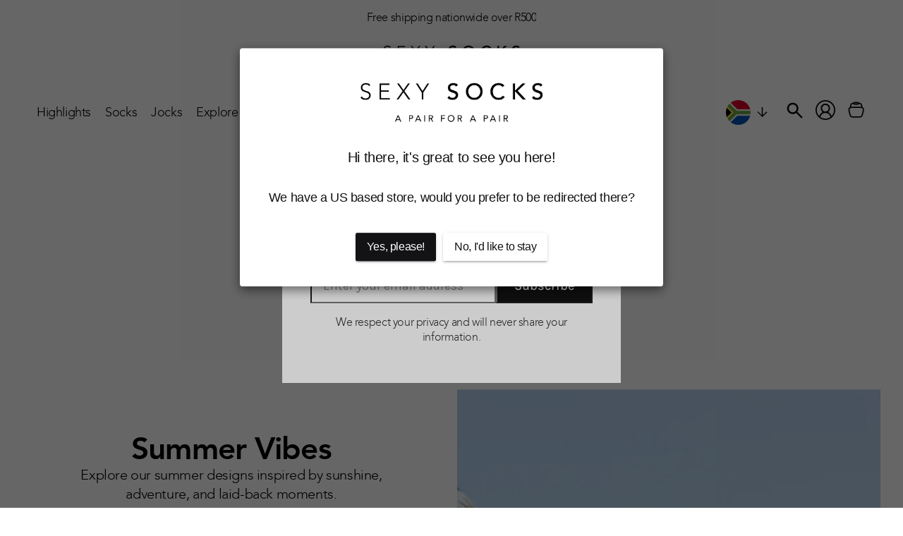

--- FILE ---
content_type: text/css
request_url: https://buysexysocks.com/cdn/shop/t/16/assets/section-slideshow-simple.css?v=46331604871351931421763023470
body_size: -10
content:
.slideshow{position:relative;overflow:hidden}.slideshow .media{background-color:rgba(0,0,0,0)}.slideshow--simple .media{height:auto}.slideshow__container{position:relative}@media screen and (max-width: 989px){.slideshow--simple .slideshow__container{padding:0}}.slideshow__swiper{border-radius:var(--border-radius-main);overflow:hidden}@media screen and (max-width: 989px){.slideshow--simple .slideshow__swiper{border-radius:0}}.slideshow__swiper--full-width{border-radius:0}.slideshow__swiper--full-width .media{border-radius:0}.slideshow__swiper--simple{display:flex;flex-direction:column-reverse;text-align:center;position:relative}@media screen and (min-width: 990px){.slideshow__swiper--simple{display:flex;flex-direction:row;border-radius:var(--border-radius-main);overflow:hidden}.slideshow__swiper--simple.slideshow__swiper--full-width{border-radius:0}}.slideshow__swiper--simple .slideshow__content-wrapper{padding:1.6rem 2rem 0;height:auto}@media screen and (min-width: 990px){.slideshow__swiper--simple .slideshow__content-wrapper{padding:4.4rem;padding-right:6.8rem}}@media screen and (max-width: calc(990px - 1px)){.slideshow__swiper--simple.slideshow__slide--full_height-mobile:not(.slideshow__swiper--no-image){height:100vh}.slideshow__swiper--simple.slideshow__slide--full_height-mobile .slideshow__swiper--media{flex-grow:1}.slideshow__swiper--simple.slideshow__slide--full_height-mobile .media::before{padding-bottom:0 !important}}@media screen and (min-width: 990px){.slideshow__swiper--simple.slideshow__slide--full_height-desktop{min-height:100vh}.slideshow__swiper--simple.slideshow__slide--full_height-desktop .media::before{padding-bottom:0 !important}}.slideshow__swiper--text{display:flex;flex-direction:column;gap:1.6rem;width:100%;max-width:100%}@media screen and (min-width: 990px){.slideshow__swiper--text{gap:0;width:50.652173913%;max-width:50.652173913%}}.slideshow__swiper--media{width:100%;max-width:100%}@media screen and (min-width: 990px){.slideshow__swiper--media{width:49.347826087%;max-width:49.347826087%}.slideshow__swiper--media .swiper-slide{border-radius:var(--border-radius-main);overflow:hidden}.slideshow__swiper--full-width .slideshow__swiper--media .swiper-slide{border-radius:0}}.slideshow__image{width:100%;height:100%;max-width:100%;max-height:100%;object-fit:cover}.slideshow__content-wrapper{position:relative;display:flex;flex-direction:column;justify-content:space-between;align-items:flex-start;padding:2rem;z-index:3;box-sizing:border-box;height:100%}@media screen and (min-width: 990px){.slideshow__content-wrapper{padding:4rem}}.slideshow__content-wrapper--bottom-left .slideshow__content-group{margin-top:auto}.slideshow__content-wrapper--top-left{justify-content:flex-start}.slideshow__content-wrapper--left{justify-content:center}.slideshow__content-wrapper--center{justify-content:center;align-items:center;text-align:center;margin:0 auto}.slideshow__content-wrapper--top-center{justify-content:flex-start;align-items:center;text-align:center;margin:0 auto}.slideshow__content-wrapper--bottom-center{justify-content:flex-end;align-items:center;text-align:center;margin:0 auto}.slideshow__content-container{width:100%}.slideshow__content-group{display:flex;flex-direction:column;align-items:center;justify-content:center;text-align:center;gap:1.5rem;width:100%}.slideshow__content-wrapper--left .slideshow__content-group,.slideshow__content-wrapper--top-left .slideshow__content-group,.slideshow__content-wrapper--bottom-left .slideshow__content-group{align-items:flex-start;justify-content:flex-start;text-align:left}.slideshow__content-wrapper--left .slideshow__content-group .slideshow__button,.slideshow__content-wrapper--top-left .slideshow__content-group .slideshow__button,.slideshow__content-wrapper--bottom-left .slideshow__content-group .slideshow__button{align-self:flex-start}.slideshow__swiper--simple .slideshow__bottom{width:100%;padding:0 2rem}@media screen and (min-width: 750px){.slideshow__swiper--simple .slideshow__bottom{max-width:75%;margin:0 auto;padding:0}}@media screen and (min-width: 990px){.slideshow__swiper--simple .slideshow__bottom{display:flex;justify-content:center;align-items:center;gap:1.6rem;width:100%;position:absolute;z-index:1;bottom:0;left:50%;transform:translateX(-50%);max-width:36.9rem;min-height:4.4rem;transform:translateX(calc(-50% - 1.2rem))}}@media screen and (min-width: 1200px){.slideshow__swiper--simple .slideshow__bottom{max-width:45.5rem}}.slideshow__subheading-content{margin:0;max-width:61rem;color:rgb(var(--color-foreground-secondary))}.slideshow__title-content{margin:0;max-width:58rem}@media screen and (min-width: 990px){.slideshow__title-content{max-width:72rem}}.slideshow__description-content{margin:0;max-width:61rem;color:rgb(var(--color-foreground-secondary))}.slideshow__button{margin-top:.8rem;align-self:center;width:100%}@media screen and (min-width: 576px){.slideshow__button{width:unset}}.slideshow__button-wrapper{width:100%}@media screen and (min-width: 576px){.slideshow__button-wrapper{width:unset}}.slideshow__button-next,.slideshow__button-prev{display:none}@media screen and (min-width: 990px){.slideshow__button-next,.slideshow__button-prev{display:flex}}.slideshow__video video{position:absolute;inset:0;width:100%;height:100%;object-fit:cover}

--- FILE ---
content_type: text/css
request_url: https://buysexysocks.com/cdn/shop/t/16/assets/base.css?v=17100343086653133761763403050
body_size: 9329
content:
:root{--color-error: 234, 2, 2;--color-error-border: 234, 2, 2;--color-error-background: 255, 245, 245;--duration-short: .1s;--duration-default: .25s;--duration-long: .5s;--alpha-button-background: 1}[data-scheme=dark] .badge--soldout{color:#fff}[data-scheme=dark] .placeholder-svg{filter:brightness(.5) grayscale(1)}[data-scheme=dark] .compare{color:#e5e5e5}[data-scheme=dark] .card__link:after,[data-scheme=dark] .collection-product-list .collection-product-card--extended .card__link:after{background-color:#212121}[data-scheme=dark] .logo-list__image--dark:not(:only-child){display:block}[data-scheme=dark] .logo-list__image--dark:not(:only-child)+.logo-list__image--light{display:none}@media (prefers-color-scheme: dark){[data-scheme=auto] .badge--soldout{color:#fff}[data-scheme=auto] .placeholder-svg{filter:brightness(.5) grayscale(1)}[data-scheme=auto] .compare{color:#e5e5e5}[data-scheme=auto] .card__link:after,[data-scheme=auto] .collection-product-list .collection-product-card--extended .card__link:after{background-color:rgb(var(--color-background))}[data-scheme=auto] .logo-list__image--dark:not(:only-child){display:block}[data-scheme=auto] .logo-list__image--dark:not(:only-child)+.logo-list__image--light{display:none}}.container,.container-fluid,.container-xxl,.container-xl,.container-lg,.container-md,.container-sm{width:100%;padding-right:2rem;padding-left:2rem;margin-right:auto;margin-left:auto}@media screen and (min-width: 1200px){.container,.container-fluid,.container-xxl,.container-xl,.container-lg,.container-md,.container-sm{padding-right:3.2rem;padding-left:3.2rem}}@media (min-width: 576px){.container-sm,.container{max-width:100%}}@media (min-width: 750px){.container-md,.container-sm,.container{max-width:100%}}@media (min-width: 990px){.container-lg,.container-md,.container-sm,.container{max-width:100%}}@media (min-width: 1200px){.container-xl,.container-lg,.container-md,.container-sm,.container{max-width:100%}}@media (min-width: 1360px){.container-xxl,.container-xl,.container-lg,.container-md,.container-sm,.container{max-width:1904px}}.no-js:not(html){display:none!important}html.no-js .no-js:not(html){display:block!important}html.js .js-hidden,html.no-js .no-js-hidden{display:none!important}.spaced-section{position:relative;background-color:rgb(var(--color-background))}body,.color-background-1,.color-background-2,.color-background-3{line-height:var(--font-body-line-height);letter-spacing:calc(var(--font-body-letter-spacing)*.1)}.shopify-challenge__container{margin:7rem auto}.shopify-challenge__error{padding-left:0}.shopify-challenge__button{font-family:var(--font-button-family);font-weight:var(--font-button-weight);font-style:var(--font-button-style);text-transform:var(--font-button-text-transform);letter-spacing:var(--font-button-letter-spacing);position:relative;box-sizing:border-box;text-decoration:none;border:0;border-radius:var(--border-radius-button);font-size:1.4rem;line-height:var(--font-body-line-height);-webkit-appearance:none;appearance:none;cursor:pointer;overflow:hidden;z-index:1;display:inline-flex;justify-content:center;align-items:center;min-width:10rem;width:100%;min-height:4.4rem;padding:0 2.4rem;transition:background-color var(--duration-default),color var(--duration-default);background-color:rgba(var(--color-button));color:rgb(var(--color-button-text));margin-top:2.4rem!important}@media screen and (min-width: 576px){.shopify-challenge__button{width:auto}}.shopify-challenge__button:hover{background-color:rgb(var(--color-button-hover));color:rgb(var(--color-button-text-hover))}.shopify-challenge__button:focus{background-color:rgba(var(--color-button))}.list-unstyled{margin:0;padding:0;list-style:none}.hidden{display:none!important}.visually-hidden{position:absolute!important;overflow:hidden;width:1px;height:1px;margin:-1px;padding:0;border:0;clip:rect(0 0 0 0);word-wrap:normal!important}.visibility-hidden{visibility:hidden}.skip-to-content-link:focus{z-index:9999;position:inherit;overflow:auto;width:auto;height:auto;clip:auto;mix-blend-mode:exclusion}.overflow-hidden,.overflow-hidden-drawer,.overflow-hidden-modal,.overflow-hidden-products{overflow:hidden;touch-action:none}summary{cursor:pointer;list-style:none;position:relative}summary .icon-caret{position:absolute;width:2.4rem;height:2.4rem;right:0;top:calc(50% - 1rem)}summary::-webkit-details-marker{display:none}@media (prefers-color-scheme: light){.header__heading-logo:not(.header__heading-logo--overlay){display:block}.header__heading .header__heading-logo--overlay,.header__heading-link .header__heading-logo--overlay{display:none}.header__heading .header__heading-logo:not(.header__heading-logo--overlay),.header__heading-link .header__heading-logo:not(.header__heading-logo--overlay){display:block}.header__heading .header__heading-logo:only-child,.header__heading-link .header__heading-logo:only-child{display:block!important}}[data-scheme=light] .header__heading-logo:not(.header__heading-logo--overlay){display:block}[data-scheme=light] .header__heading .header__heading-logo--overlay,[data-scheme=light] .header__heading-link .header__heading-logo--overlay{display:none}[data-scheme=light] .header__heading .header__heading-logo:not(.header__heading-logo--overlay),[data-scheme=light] .header__heading-link .header__heading-logo:not(.header__heading-logo--overlay){display:block}[data-scheme=light] .header__heading .header__heading-logo:only-child,[data-scheme=light] .header__heading-link .header__heading-logo:only-child{display:block!important;width:75%;margin:0 auto}@media (prefers-color-scheme: dark){.header__heading-logo:not(.header__heading-logo--overlay){display:none}.header__heading-logo.header__heading-logo--overlay{display:block}.header__heading-logo:only-child{display:block!important}}[data-scheme=dark] .header__heading-logo:not(.header__heading-logo--overlay){display:none}[data-scheme=dark] .header__heading-logo.header__heading-logo--overlay{display:block}[data-scheme=dark] .header__heading-logo:only-child{display:block!important}.placeholder-svg{filter:grayscale(1)}.background{background:rgb(var(--color-background));background:var(--gradient-background);background-attachment:fixed}p{color:rgb(var(--color-foreground))}.section-grid{display:grid;grid-template-columns:1fr auto;gap:1.6rem 2rem}@media screen and (min-width: 750px){.section-grid{gap:2.4rem 2rem}}.section-grid .description{margin-bottom:0}.section-grid .section-top+.button{grid-row:3;grid-column:span 2;align-self:end;width:100%}@media screen and (min-width: 576px){.section-grid .section-top+.button{grid-row:unset;grid-column:unset;width:auto;align-self:center}}.section-grid_no-text{display:flex;flex-direction:column-reverse}@media screen and (min-width: 576px){.section-grid_no-text{flex-direction:column}.section-grid_no-text>.button{align-self:flex-end}}.section-grid-slider{display:grid;grid-template-columns:1fr auto auto;gap:1.6rem 2rem}@media screen and (min-width: 750px){.section-grid-slider{gap:2.4rem 2rem}}.section-grid-slider .content,.section-grid-slider .product-recommendations__loading,.section-grid-slider .product-recommendations__empty{grid-column:span 3}.section-grid-slider .section-top~.button{grid-row:3;grid-column:span 3;align-self:end;width:100%}@media screen and (min-width: 576px){.section-grid-slider .section-top~.button{grid-row:unset;grid-column:unset;width:auto;align-self:center}}.section-grid-slider .description{margin-bottom:0}.section-grid-slider_nav{grid-template-columns:1fr auto}.section-grid-slider_nav .content,.section-grid-slider_nav .product-recommendations__loading,.section-grid-slider_nav .product-recommendations__empty,.section-grid-slider.section-grid_no-text .content,.section-grid-slider.section-grid_no-text .product-recommendations__loading,.section-grid-slider.section-grid_no-text .product-recommendations__empty{grid-column:span 2}@media screen and (max-width: 575px){.section-grid-slider.section-grid_no-text{display:flex;flex-direction:column-reverse}}.section-top{align-self:center}.section-border{position:relative}.section-border .container:before{content:"";position:absolute;top:0;display:block;width:100%;height:.1rem;background-color:rgb(var(--color-border));max-width:calc(100% - 4rem)}@media screen and (min-width: 1200px){.section-border .container:before{max-width:calc(100% - 6.4rem)}}@media screen and (min-width: 1904px){.section-border .container:before{max-width:calc(1904px - 6.4rem)}}.section-border-full .container:before{left:0;max-width:100%}@media screen and (max-width: 575px){.products--2-mobile .card-wrapper .price--on-sale .price__sale{flex-direction:row;align-items:flex-start;column-gap:.4rem}.products--2-mobile .card-wrapper .price--on-sale .price__sale dt{order:1}}[dir=rtl] input[dir=ltr],[dir=rtl] textarea[dir=ltr]{text-align:right!important}[dir=rtl] .contact-form .field label{left:0;right:1.6rem}[dir=rtl] .facets__wrapper-top .facets__close{margin:-1.4rem 0 -1.4rem -1.4rem!important}[dir=rtl] .facets-sorting__field select{padding-left:3.4rem!important;padding-right:0!important}[dir=rtl] .facets__range{display:none}[dir=rtl] .field select+svg{right:auto!important;left:-1rem!important}[dir=rtl] .header__column{margin-left:0}@media screen and (min-width: 990px){[dir=rtl] .header__icons+.header__icons{margin-left:0;margin-right:1.7rem}}@media screen and (min-width: 1200px){[dir=rtl] .header__region+.header__icons{margin-left:auto;margin-right:2.4rem}}[dir=rtl] .header__icons:before{display:none!important}[dir=rtl] .header__icons:after{background-color:#ffffff1f}@media screen and (min-width: 990px){[dir=rtl] .header__icons+.header__icons:after{content:"";display:block;width:.1rem;height:3.2rem;position:absolute;left:5.5rem;top:50%;transform:translateY(-50%);background-color:rgb(var(--color-border))}}[dir=rtl] .list-menu--inline>.list-menu-item>.header__menu-item+.header__submenu{left:0;right:1.2rem}[dir=rtl] .header .search__input{padding:0 4.2rem 0 2rem}[dir=rtl] .list-menu--disclosure .list-menu--disclosure{left:0;right:100%}[dir=rtl] .header .search__icon{left:0;right:.8rem}[dir=rtl] .header__account-modal{right:auto;left:0}[dir=rtl] .drawer__inner{transform:translate(-100%)}[dir=rtl] .burger-menu__wrapper{transform:translate(100%)}[dir=rtl] .burger-menu__arrow .icon{transform:rotate(180deg)!important}[dir=rtl] .burger-menu__toggle{margin-left:0;margin-right:-1.3rem!important}@media screen and (min-width: 1200px){[dir=rtl] .burger-menu__toggle--open-btn{margin-right:0;margin-left:.8rem!important}}[dir=rtl] .header__region-heading{margin-left:0;margin-right:.8rem}[dir=rtl] .burger-menu__toggle--close-btn{margin-right:0!important}[dir=rtl] .drawer__close{margin-right:0;margin-left:-1.4rem}[dir=rtl] .list-menu--inline>.list-menu-item:first-child>.header__menu-item{padding-right:0;padding-left:1.2rem}@media screen and (min-width: 750px){[dir=rtl] .header__icon--menu{margin-left:0;margin-right:-1.3rem}}@media screen and (min-width: 750px){[dir=rtl] .header__icons+.header__icons{margin-left:0}}@media screen and (min-width: 750px){[dir=rtl] .header__column{margin-right:auto!important;margin-left:-1.1rem}}@media screen and (min-width: 990px){[dir=rtl] .featured-collection--simple .featured-collection__content{padding:4rem 6.4rem 4rem 0}}@media screen and (min-width: 990px){[dir=rtl] .featured-collection__buttons{padding-left:6.4rem;padding-right:0;margin-right:0;margin-left:-1.3rem}[dir=rtl] .featured-collection__buttons .swiper-button .icon{transform:rotate(180deg)}}@media screen and (min-width: 990px){[dir=rtl] .featured-collection--simple .featured-collection__collection-bottom{padding-left:6.4rem;padding-right:0}}[dir=rtl] .featured-collection__collection-item:last-child{padding-right:.8rem!important}@media screen and (min-width: 1200px){[dir=rtl] .header--left-logo .header__heading-link{margin-left:2.4rem;margin-right:0}}[dir=rtl] .menu-drawer__menu-arrow{margin-left:-.7rem;margin-right:0}[dir=rtl] .menu-drawer__menu-arrow .icon{transform:rotate(180deg)}[dir=rtl] .menu-drawer{transform:translate(100%);right:0;left:auto}[dir=rtl] .menu-drawer .header__localization .mobile-localization-form__button-icon{margin-left:-1.6rem;margin-right:0}[dir=rtl] .menu-drawer .header__localization .mobile-localization-form__button-icon .icon{transform:rotate(180deg)}[dir=rtl] .menu-opening .menu-drawer__header .modal-close-button{transform:rotate(180deg)!important}[dir=rtl] .menu-drawer__header{padding:.8rem .6rem}[dir=rtl] .featured-product__content .product__outer{margin-right:0;margin-left:auto}@media (min-width: 1360px){[dir=rtl] .multicolumn-card__info{padding-left:6.4rem;padding-right:0}}@media (min-width: 990px){[dir=rtl] .multicolumn-card__info{padding-left:4rem;padding-right:0}}@media (min-width: 750px){[dir=rtl] .multicolumn-card__info{padding-left:2rem;padding-right:0}}[dir=rtl] .title--page{text-align:right}[dir=rtl] .featured-collections__swiper .swiper-button-next{right:auto}@media screen and (min-width: 576px){[dir=rtl] .logo-list__buttons{margin-right:0;margin-left:-1.3rem}}[dir=rtl] .logo-list__buttons .swiper-button-prev,[dir=rtl] .logo-list__buttons .swiper-button-next,[dir=rtl] .popular-products__navigation .swiper-button-prev,[dir=rtl] .popular-products__navigation .swiper-button-next{transform:rotate(180deg)}[dir=rtl] .logo-list__item:first-child{padding-right:0;padding-left:5rem}[dir=rtl] .logo-list__item:last-child{padding-left:0}[dir=rtl] .card-information{padding:1rem 0 0 1.6rem}@media screen and (min-width: 750px){[dir=rtl] .card-information{padding-left:1.6rem;padding-right:0!important}}[dir=rtl] .ticker-banner-ticker{direction:ltr}[dir=rtl] .ticker-banner-ticker .ticker-banner-ticker-wrapper .ticker-banner-ticker-collection .ticker-banner-ticker-item{direction:rtl}[dir=rtl] .ticker-banner-ticker .ticker-banner-ticker-wrapper .ticker-banner-ticker-collection .ticker-banner-icon .icon,[dir=rtl] .testimonials-buttons .swiper-button .icon,[dir=rtl] .collections-grid__button-prev .icon,[dir=rtl] .collections-grid__button-next .icon{transform:rotate(180deg)}[dir=rtl] .card-horizontal__group{padding-left:1rem;padding-right:0}[dir=rtl] .card-horizontal__group .icon{transform:rotate(180deg)}[dir=rtl] .card-horizontal-wrapper:hover:not(.card-horizontal-wrapper_blank) .icon{transform:translate(-.5rem) rotate(180deg)}[dir=rtl] .article-content{padding:1.6rem 0 0 4rem}@media screen and (min-width: 1200px){[dir=rtl] .article-content{padding-left:4rem}}@media screen and (min-width: 750px){[dir=rtl] .article-content{padding-left:2.4rem}}[dir=rtl] .product-markers__bottom .product-markers__button-wrapper .product-markers__button-next,[dir=rtl] .product-markers__bottom .product-markers__button-wrapper .product-markers__button-prev{transform:rotate(180deg)}[dir=rtl] .product .price-wrapper .price dd:not(:last-child){margin:0 0 0 .6rem}[dir=rtl] .products-with-tabs__navigation .products-with-tabs__button-prev,[dir=rtl] .products-with-tabs__navigation .products-with-tabs__button-next{transform:rotate(180deg)}[dir=rtl] .slideshow__bottom .slideshow__button-wrapper .slideshow__button-prev{transform:rotate(0)}[dir=rtl] .slideshow__bottom .slideshow__button-wrapper .slideshow__button-prev:hover svg{transform:rotate(180deg) translate(-.5rem)!important}[dir=rtl] .slideshow__bottom .slideshow__button-wrapper .slideshow__button-next{transform:rotate(0)}[dir=rtl] .slideshow__bottom .slideshow__button-wrapper .slideshow__button-next:hover svg{transform:rotate(180deg) translate(.5rem)!important}@media screen and (min-width: 576px){[dir=rtl] .facets-sorting__field .select:before{right:-1.6rem;left:0}}@media screen and (min-width: 576px){[dir=rtl] .collection-product .pagination-wrapper .pagination__item--next,[dir=rtl] .main-blog__articles .pagination-wrapper .pagination__item--next,[dir=rtl] .article-template__comments .pagination-wrapper .pagination__item--next{transform:rotate(180deg);margin-right:3.2rem;margin-left:0}[dir=rtl] .collection-product .pagination-wrapper .pagination__item--prev,[dir=rtl] .main-blog__articles .pagination-wrapper .pagination__item--prev,[dir=rtl] .article-template__comments .pagination-wrapper .pagination__item--prev{transform:rotate(180deg);margin-left:3.2rem;margin-right:0}}[dir=rtl] .facets__wrapper{right:0;left:auto;transform:translate(100%)}[dir=rtl] .product-parameters .select__select{padding-right:2rem!important;padding-left:4.4rem!important}@media screen and (min-width: 576px){[dir=rtl] .article-template__blocks-box .article-template__block .article-template__content-wrapper .rte ol,[dir=rtl] .article-template__blocks-box .article-template__block .article-template__content-wrapper .rte ul{margin:0 0 .8rem 2.4rem}}[dir=rtl] .rte ol,[dir=rtl] .rte ul{padding-right:1.6rem;padding-left:2.4rem}[dir=rtl] .template-search__search .search__form-inner .field .field__input,[dir=rtl] .template-404__page .search__form-inner .field .field__input{padding:initial}[dir=rtl] .template-search__search .search__form-inner .search__icon,[dir=rtl] .template-404__page .search__form-inner .search__icon{right:.8rem;left:0}[dir=rtl] .header .search__modal-tab{padding:1.2rem 0 0 1.6rem}[dir=rtl] .header .search__modal-tab:last-child{padding-left:0;padding-right:1.6rem}[dir=rtl] .header .search__modal-tab:first-child{padding-right:0;padding-left:1.6rem!important}[dir=rtl] .collection-card__info{padding-left:2rem!important;padding-right:0!important}@media screen and (min-width: 990px){[dir=rtl] .collection-card__info{padding-left:4rem!important}}[dir=rtl] .product-parameters .select .icon{left:1rem!important;right:auto!important}[dir=rtl] .blog-aside__banner-wrapper{padding:1rem 1.2rem}[dir=rtl] .blog-aside_banner{margin-left:-2.4rem}@media screen and (min-width: 1200px){[dir=rtl] .blog-aside__banner-wrapper{margin-right:1.2rem!important;margin-left:0!important}}@media screen and (min-width: 990px){[dir=rtl] .article-template__blocks_aside_full .article-template__content{margin-right:-10.8rem;margin-left:0}}@media screen and (min-width: 1200px){[dir=rtl] .article-template__blocks_aside_full .article-template__content{margin-right:-6.8rem;margin-left:0}}@media screen and (min-width: 1360px){[dir=rtl] .article-template__blocks_aside_full .article-template__content{margin-right:-10.8rem;margin-left:0}}@media screen and (min-width: 1560px){[dir=rtl] .article-template__blocks_aside_full .article-template__content{margin-right:-22.2rem;margin-left:0}}@media screen and (min-width: 990px){[dir=rtl] .card__buttons .quick-add:before{right:-.8rem;left:0}}[dir=rtl] .quick-add-modal__content-wrapper .product__main .product__media-list-wrapper .product__slider-nav .swiper-button-prev{transform:rotate(180deg)}[dir=rtl] .quick-add-modal__content-wrapper .product__main .product__media-list-wrapper .product__slider-nav .swiper-button-prev:not(.swiper-button-disabled):hover svg{transform:rotate(0) translate(-.5rem)!important}[dir=rtl] .quick-add-modal__content-wrapper .product__main .product__media-list-wrapper .product__slider-nav .swiper-button-next{transform:rotate(180deg)}[dir=rtl] .quick-add-modal__content-wrapper .product__main .product__media-list-wrapper .product__slider-nav .swiper-button-next:not(.swiper-button-disabled):hover svg{transform:rotate(0) translate(.5rem)!important}[dir=rtl] product-modal.product-media-modal .product__slider-nav .swiper-button-prev{transform:rotate(180deg)}[dir=rtl] product-modal.product-media-modal .product__slider-nav .swiper-button-next{transform:rotate(180deg)}[dir=rtl] .product__slider-nav:not(.product-media-modal__slider-nav) .swiper-button-prev{transform:rotate(180deg)!important}[dir=rtl] .product__slider-nav:not(.product-media-modal__slider-nav) .swiper-button-prev:not(.swiper-button-disabled):hover svg{transform:rotate(0) translate(-.5rem)!important}[dir=rtl] .product__slider-nav:not(.product-media-modal__slider-nav) .swiper-button-next{transform:rotate(180deg)!important}[dir=rtl] .product__slider-nav:not(.product-media-modal__slider-nav) .swiper-button-next:not(.swiper-button-disabled):hover svg{transform:rotate(0) translate(.5rem)!important}[dir=rtl] .article-card-small__tag:not(:last-child):after{left:-.8rem!important;right:auto!important}[dir=rtl] .article-card-overlay__tag:not(:last-child):after{left:-.8rem!important;right:auto!important}[dir=rtl] .fp-slideshow__left .fp-slideshow__wrapper .fp-slideshow__bottom .swiper-button-prev{transform:rotate(180deg)}[dir=rtl] .fp-slideshow__left .fp-slideshow__wrapper .fp-slideshow__bottom .swiper-button-prev:not(.swiper-button-disabled):hover svg{transform:rotate(0) translate(-.5rem)!important}[dir=rtl] .fp-slideshow__left .fp-slideshow__wrapper .fp-slideshow__bottom .swiper-button-next{transform:rotate(180deg)}[dir=rtl] .fp-slideshow__left .fp-slideshow__wrapper .fp-slideshow__bottom .swiper-button-next:not(.swiper-button-disabled):hover svg{transform:rotate(0) translate(.5rem)!important}h1,h2,h3,h4,h5,h6,.h1,.h2,.h3,.h4,.h5,.h6{font-family:var(--font-heading-family);font-style:var(--font-heading-style);font-weight:var(--font-heading-weight);letter-spacing:calc(var(--font-heading-letter-spacing)*.1);color:rgb(var(--color-foreground-title));line-height:var(--font-heading-line-height);text-transform:var(--font-heading-text-transform);word-wrap:break-word;max-width:100%}h1,.h1{font-size:calc(var(--font-heading-h1-scale)*2.95rem)}@media only screen and (min-width: 750px){h1,.h1{font-size:calc(var(--font-heading-h1-scale)*3rem)}}@media only screen and (min-width: 1360px){h1,.h1{font-size:calc(var(--font-heading-h1-scale)*3.2rem)}}@media only screen and (min-width: 1600px){h1,.h1{font-size:calc(var(--font-heading-h1-scale)*3.6rem)}}h2,.h2{font-size:calc(var(--font-heading-h2-scale)*1.9rem)}@media only screen and (min-width: 750px){h2,.h2{font-size:calc(var(--font-heading-h2-scale)*2.2rem)}}@media only screen and (min-width: 1360px){h2,.h2{font-size:calc(var(--font-heading-h2-scale)*2.6rem)}}@media only screen and (min-width: 1600px){h2,.h2{font-size:calc(var(--font-heading-h2-scale)*2.8rem)}}h3,.h3{font-size:calc(var(--font-heading-h3-scale)*1.6rem)}@media only screen and (min-width: 750px){h3,.h3{font-size:calc(var(--font-heading-h3-scale)*1.8rem)}}@media only screen and (min-width: 1600px){h3,.h3{font-size:calc(var(--font-heading-h3-scale)*2rem)}}h4,.h4{font-size:calc(var(--font-heading-h4-scale)*1.6rem)}h5,.h5{font-size:1.6rem}h6,.h6{font-size:1.4rem}a{color:rgba(var(--color-foreground));text-decoration-color:rgb(var(--color-foreground));transition:color var(--duration-default),text-decoration var(--duration-default)}@media only screen and (min-width: 1200px){a:not(.button):hover{color:rgba(var(--color-foreground));text-decoration-color:rgb(var(--color-foreground))}}blockquote{padding:2rem 3rem;font-size:1.6rem;color:rgba(var(--color-foreground));line-height:1.3;border-top:.3rem solid rgba(var(--color-foreground));border-bottom:.1rem solid rgba(var(--color-foreground),.3)}@media screen and (min-width: 750px){blockquote{padding:2.4rem 10rem;font-size:2rem}}table:not([class]){table-layout:fixed;border-collapse:collapse;font-size:1.4rem;border-style:hidden;box-shadow:0 0 0 .1rem rgba(var(--color-foreground),.2)}table:not([class]) td,table:not([class]) th{padding:1em;border:.1rem solid rgba(var(--color-foreground),.2)}a:empty,ul:empty,dl:empty,section:empty,article:empty,p:empty,h1:empty,h2:empty,h3:empty,h4:empty,h5:empty,h6:empty{display:none}hr{display:block;width:100%;height:.1rem;background-color:rgb(var(--color-border));border:none}.caption{font-size:1rem;color:rgb(var(--color-foreground-secondary));line-height:1.7}@media screen and (min-width: 750px){.caption{font-size:1.2rem}}.caption-large,.form__label{text-transform:uppercase;font-weight:500;color:rgba(var(--color-foreground))}.center{text-align:center}.link{cursor:pointer;display:inline-block;border:none;box-shadow:none;text-decoration:underline;text-underline-offset:.3rem;color:rgb(var(--color-link));background-color:#0000;font-size:calc(var(--font-body-scale)*1.4rem);transition:var(--duration-default)}.link--text{color:rgb(var(--color-foreground));transition:var(--duration-default)}.circle-divider:after{content:"\2022";margin:0 8px}.circle-divider:last-of-type:after{display:none}.placeholder{background-color:rgba(var(--color-foreground),.04);color:rgba(var(--color-foreground),.55);fill:rgba(var(--color-foreground),.55)}@media (prefers-reduced-motion){.motion-reduce{transition:none!important}}.link-hover-line span{overflow-wrap:break-word;text-decoration:none;background:no-repeat 0 100%;background-size:0% .1rem;background-image:linear-gradient(currentColor,currentColor);background-position-x:right;transition:background-size var(--duration-default) ease-in-out}@media screen and (pointer: fine){.link-hover-line:not(:disabled):not([aria-disabled=true]):hover span{background-size:100% .1rem;background-position-x:left}}.link-hover-line-secondary span{overflow-wrap:break-word;text-decoration:none;background:no-repeat 0 100%;background-size:100% .1rem;background-image:linear-gradient(currentColor,currentColor);background-position-x:left;transition:background-size var(--duration-default) ease-in-out}@media screen and (pointer: fine){.link-hover-line-secondary:not(:disabled):not([aria-disabled=true]):hover span{background-size:0% .1rem;background-position-x:right}}.body-xl{font-size:calc(var(--font-body-scale)*1.6rem)}@media only screen and (min-width: 750px){.body-xl{font-size:calc(var(--font-body-scale)*1.7rem)}}@media only screen and (min-width: 1600px){.body-xl{font-size:calc(var(--font-body-scale)*1.8rem)}}.body-large{font-size:calc(var(--font-body-scale)*1.4rem)}@media only screen and (min-width: 750px){.body-large{font-size:calc(var(--font-body-scale)*1.5rem)}}@media only screen and (min-width: 1600px){.body-large{font-size:calc(var(--font-body-scale)*1.57rem)}}.body-normal{font-size:calc(var(--font-body-scale)*1.2rem)}@media screen and (min-width: 750px){.body-normal{font-size:calc(var(--font-body-scale)*1.3rem)}}@media only screen and (min-width: 1600px){.body-normal{font-size:calc(var(--font-body-scale)*1.4rem)}}.body-small{font-size:calc(var(--font-body-scale)*1.05rem)}@media only screen and (min-width: 750px){.body-small{font-size:calc(var(--font-body-scale)*1.65rem)}}.body-xs{font-size:calc(var(--font-body-scale)*1.05rem)}.body-font{font-family:var(--font-body-family);font-style:var(--font-body-style);font-weight:var(--font-body-weight);line-height:var(--font-body-line-height);letter-spacing:calc(var(--font-body-letter-spacing)*.1)}.title{margin:3rem 0 2rem}.title-wrapper{margin-bottom:3rem}.title--page{text-align:left}@media screen and (min-width: 990px){.title{margin:5rem 0 3rem}}.page-header{margin-top:2.4rem;margin-bottom:2.4rem;text-align:center}.page-header .title--page{margin-bottom:0;margin-top:0}.page-header .title--page:not(:first-child){margin-bottom:1.5rem}.subtitle{display:inline-flex;align-items:center;gap:.4rem;margin:0;font-family:var(--font-subtitle-family);font-weight:var(--font-subtitle-weight);font-style:var(--font-subtitle-style);text-transform:var(--font-subtitle-text-transform);color:rgba(var(--color-foreground-secondary));font-size:calc(var(--font-subtitle-scale)*1.2rem);word-break:break-word}@media screen and (min-width: 750px){.subtitle{font-size:calc(var(--font-body-scale)*1.3rem)}}@media only screen and (min-width: 1600px){.subtitle{font-size:calc(var(--font-body-scale)*1.4rem)}}.titles{max-width:59.4rem}.titles--center{text-align:center;max-width:59.4rem;margin-left:auto;margin-right:auto}.titles .title a{text-decoration:none;transition:color var(--duration-default)}.titles .title a:hover{color:rgb(var(--color-foreground),.7)}.titles+.content{margin-top:1.6rem}@media screen and (min-width: 750px){.titles+.content{margin-top:2.4rem}}.titles+.description{margin-top:.4rem}.titles+.description--center{text-align:center;max-width:75rem;margin-left:auto;margin-right:auto}.subtitle+.title{margin-top:.8rem}.title{margin:0}.description{margin-top:0;margin-bottom:2.4rem;max-width:75rem;color:rgba(var(--color-foreground-secondary));word-break:break-word}@keyframes progress{0%{stroke-dashoffset:75;opacity:1}to{stroke-dashoffset:0;opacity:1}}.class-for-unique-selectors .swiper-pagination .swiper-bullet{width:3rem;height:3rem;position:relative;cursor:pointer}.class-for-unique-selectors .swiper-pagination .swiper-bullet:hover:after{width:1rem;height:1rem;background-color:rgba(var(--color-button),var(--alpha-button-background))}.class-for-unique-selectors .swiper-pagination .swiper-bullet:before,.class-for-unique-selectors .swiper-pagination .swiper-bullet:after{content:"";display:block;position:absolute;top:50%;left:50%;transform:translate(-50%,-50%)}.class-for-unique-selectors .swiper-pagination .swiper-bullet:after{width:.6rem;height:.6rem;background-color:rgb(var(--color-border));border-radius:50%;transition:var(--duration-default)}.class-for-unique-selectors .swiper-pagination .swiper-bullet svg{position:relative;z-index:4}.class-for-unique-selectors .swiper-pagination .swiper-bullet--svg-animation svg{transform:rotate(-90deg)}.class-for-unique-selectors .swiper-pagination .swiper-bullet--svg-animation .svg__circle-inner{stroke:red;fill:#0000;transition:all .7s ease}.class-for-unique-selectors .swiper-pagination .swiper-bullet-active .svg__circle{stroke:rgba(var(--color-button),var(--alpha-button-background));stroke-dasharray:75;stroke-dashoffset:0;animation-name:progress;animation-fill-mode:backwards;animation-timing-function:linear}.class-for-unique-selectors .swiper-pagination .swiper-bullet-active:after{width:1rem;height:1rem;background-color:rgba(var(--color-button),var(--alpha-button-background))}.class-for-unique-selectors .swiper-pagination .swiper-bullet-active:before{width:2.8rem;height:2.8rem;background-image:url("data:image/svg+xml;charset=UTF-8,%3csvg width='28' height='28' viewBox='0 0 30 30' fill='none' xmlns='http://www.w3.org/2000/svg'%3e%3ccircle opacity='1' cx='15' cy='15' r='14' stroke='%23E0E3EE' stroke-width='2'/%3e%3c/svg%3e");background-repeat:no-repeat}.class-for-unique-selectors .swiper-navigation{display:flex;align-items:center;justify-content:flex-end}@media screen and (min-width: 1200px){.class-for-unique-selectors .swiper-navigation{width:100%;margin-top:0}}@media screen and (pointer: fine){.class-for-unique-selectors .swiper-navigation_move .swiper-button-next:hover .icon{transform:translate(.5rem)}.class-for-unique-selectors .swiper-navigation_move .swiper-button-prev:hover .icon{transform:translate(-.5rem)}}.class-for-unique-selectors .swiper-button-next,.class-for-unique-selectors .swiper-button-prev,.class-for-unique-selectors .swiper-pagination{position:static;margin:0;padding:0;background-color:#0000;border:none}.class-for-unique-selectors .swiper-pagination{display:flex;align-items:center;justify-content:center;gap:0;width:100%}.class-for-unique-selectors .swiper-button-next,.class-for-unique-selectors .swiper-button-prev{flex:none;width:4.4rem;height:4.4rem;color:rgb(var(--color-foreground-secondary));transition:color var(--duration-default)}.class-for-unique-selectors .swiper-button-next.swiper-button-disabled,.class-for-unique-selectors .swiper-button-prev.swiper-button-disabled{opacity:.5;pointer-events:none}.class-for-unique-selectors .swiper-button-next:after,.class-for-unique-selectors .swiper-button-prev:after{display:none}.class-for-unique-selectors .swiper-button-next .icon,.class-for-unique-selectors .swiper-button-prev .icon{width:1.8rem;height:1.8rem;transition:transform var(--duration-default)}.class-for-unique-selectors .swiper-button-next:not(.swiper-button-disabled):hover,.class-for-unique-selectors .swiper-button-prev:not(.swiper-button-disabled):hover{color:rgb(var(--color-foreground))}.class-for-unique-selectors .swiper-horizontal>.swiper-pagination-bullets{margin-top:1.6rem}@media screen and (min-width: 1200px){.class-for-unique-selectors .swiper-horizontal>.swiper-pagination-bullets{margin-top:3.2rem}}.class-for-unique-selectors .swiper-pagination-bullet{margin:0!important;position:relative;width:auto;height:.1rem;flex-grow:1;background-color:#0000;opacity:1}.class-for-unique-selectors .swiper-pagination-bullet:after{content:"";position:absolute;top:0;left:0;width:100%;height:.1rem;background-color:rgba(var(--color-foreground),.3);transition:background-color var(--duration-default)}.class-for-unique-selectors .swiper-pagination-bullet-active:after{background-color:rgb(var(--color-foreground))}.button-wrapper{display:flex;align-items:center;justify-content:center;margin-top:6.4rem}.button-wrapper .button svg{width:2rem;height:2rem}.media{width:100%;height:100%;display:block;background-color:rgba(var(--color-foreground),.3);position:relative;overflow:hidden}.media--transparent{background-color:#0000}.media>*:not(.zoom,.deferred-media__poster-button,.card__link),.media model-viewer,.card-wrapper__link--overlay:empty{display:block;max-width:100%;position:absolute;top:0;left:0;height:100%;width:100%}.media>img{object-fit:cover;object-position:center center;transition:opacity var(--duration-long),transform var(--duration-long)}.media.media--hover-effect>img+img{opacity:0}deferred-media{display:block}.button,.customer .button{font-family:var(--font-button-family);font-weight:var(--font-button-weight);font-style:var(--font-button-style);text-transform:var(--font-button-text-transform);letter-spacing:var(--font-button-letter-spacing);position:relative;box-sizing:border-box;text-decoration:none;border:0;border-radius:var(--border-radius-button);transition:var(--duration-default);font-size:1.55rem;line-height:var(--font-body-line-height);vertical-align:middle;-webkit-appearance:none;appearance:none;cursor:pointer;overflow:hidden;z-index:1}.button--primary,.button--secondary,.button--tertiary,.customer .button--primary,.customer .button--secondary,.customer .button--tertiary{position:relative;display:inline-flex;justify-content:center;align-items:center;min-height:4.4rem;padding:0 2.4rem;transition:color var(--duration-default)}.button--primary span,.button--secondary span,.button--tertiary span,.customer .button--primary span,.customer .button--secondary span,.customer .button--tertiary span{position:relative;z-index:1}.button--primary:before,.button--secondary:before,.button--tertiary:before,.customer .button--primary:before,.customer .button--secondary:before,.customer .button--tertiary:before{content:"";position:absolute;top:0;right:0;bottom:0;left:0;width:100%;height:100%;transform:translateY(calc(100% + 1px));transition:transform var(--duration-default)}.button--primary:not(:disabled):not([aria-disabled=true]):hover:before,.button--secondary:not(:disabled):not([aria-disabled=true]):hover:before,.button--tertiary:not(:disabled):not([aria-disabled=true]):hover:before,.customer .button--primary:not(:disabled):not([aria-disabled=true]):hover:before,.customer .button--secondary:not(:disabled):not([aria-disabled=true]):hover:before,.customer .button--tertiary:not(:disabled):not([aria-disabled=true]):hover:before{transform:none}.button--primary,.customer .button--primary{background-color:rgba(var(--color-button));color:rgb(var(--color-button-text))}.button--primary:before,.customer .button--primary:before{background-color:rgb(var(--color-button-hover))}@media screen and (min-width: 1200px){.button--primary:not(:disabled):not([aria-disabled=true]):hover,.customer .button--primary:not(:disabled):not([aria-disabled=true]):hover{color:rgb(var(--color-button-text-hover))}}.button--secondary,.customer .button--secondary{background-color:rgba(var(--color-button-secondary));color:rgb(var(--color-button-secondary-text))}.button--secondary:before,.customer .button--secondary:before{background-color:rgba(var(--color-button-secondary-hover))}@media screen and (min-width: 1200px){.button--secondary:not(:disabled):not([aria-disabled=true]):hover,.customer .button--secondary:not(:disabled):not([aria-disabled=true]):hover{color:rgb(var(--color-button-secondary-text-hover))}}.button--tertiary,.customer .button--tertiary{background-color:#0000;color:rgba(var(--color-button-tertiary-text));box-shadow:inset 0 0 0 .1rem rgb(var(--color-border-tertiary));transition:box-shadow var(--duration-default),color var(--duration-default)}.button--tertiary:before,.customer .button--tertiary:before{background-color:rgb(var(--color-button-tertiary-hover))}.button--tertiary:not(:disabled):not([aria-disabled=true]):hover,.customer .button--tertiary:not(:disabled):not([aria-disabled=true]):hover{color:rgb(var(--color-button-tertiary-text-hover));box-shadow:none}.button .icon-button-arrow,.customer .button .icon-button-arrow{width:2rem;height:2rem}.button--unstyled,.customer .button--unstyled{cursor:pointer;background:none;box-shadow:none;border:none}.button--simple,.button--simple_secondary,.customer .button--simple,.customer .button--simple_secondary{display:flex;padding:0;min-width:auto;min-height:auto;background:none;box-shadow:none;color:rgba(var(--color-foreground));overflow:visible}.button--simple span,.button--simple_secondary span,.customer .button--simple span,.customer .button--simple_secondary span{overflow-wrap:break-word;background:no-repeat 0 100%;background-size:0% .1rem;background-image:linear-gradient(currentColor,currentColor);background-position-x:right;transition:background-size var(--duration-default) ease-in-out}@media screen and (pointer: fine){.button--simple:not(:disabled):not([aria-disabled=true]):hover span,.button--simple_secondary:not(:disabled):not([aria-disabled=true]):hover span,.customer .button--simple:not(:disabled):not([aria-disabled=true]):hover span,.customer .button--simple_secondary:not(:disabled):not([aria-disabled=true]):hover span{background-position-x:left;background-size:100% .1rem}}.button--simple_secondary,.customer .button--simple_secondary{color:rgba(var(--color-foreground-secondary))}.button--simple_secondary span,.customer .button--simple_secondary span{background-size:100% .1rem;background-position-x:left}@media screen and (pointer: fine){.button--simple_secondary:not(:disabled):not([aria-disabled=true]):hover span,.customer .button--simple_secondary:not(:disabled):not([aria-disabled=true]):hover span{background-size:0% .1rem;background-position-x:right}}.button--full-link,.customer .button--full-link{position:static}.button--full-link:after,.customer .button--full-link:after{content:"";position:absolute;top:0;right:0;bottom:0;left:0;display:block;width:100%;height:100%}.button--full-width,.customer .button--full-width{display:flex;width:100%}.button .spinner,.customer .button .spinner{display:none}.button.loading span,.customer .button.loading span{opacity:0}.button.loading .spinner,.customer .button.loading .spinner{position:absolute;display:inline-block}.button.loading .spinner .path,.customer .button.loading .spinner .path{stroke:currentColor}.button:disabled,.button[aria-disabled=true],.button.disabled,.customer button:disabled,.customer button[aria-disabled=true],.customer button.disabled{cursor:not-allowed;opacity:.5}@keyframes loading{0%{transform:rotate(0)}to{transform:rotate(360deg)}}.modal-close-button{box-sizing:border-box;display:flex;align-items:center;justify-content:center;padding:0;width:4.4rem;height:4.4rem;border:none;overflow:hidden;color:rgb(var(--color-foreground));background-color:#0000;cursor:pointer;transition:opacity var(--duration-default)}.modal-close-button svg{width:1.6rem;height:1.6rem}.modal-close-button:hover{opacity:.7}.scroll-top{cursor:pointer;position:fixed;bottom:.8rem;right:.8rem;width:3.2rem;height:3.2rem;display:flex;align-items:center;justify-content:center;background-color:rgb(var(--color-button));color:rgb(var(--color-button-text));border:none;border-radius:var(--border-radius-button);opacity:0;z-index:999;transition:background-color var(--duration-default),opacity var(--duration-default)}.scroll-top .icon{flex:none;width:2rem;height:2rem}.scroll-top.show{opacity:1}.scroll-top:hover{background-color:rgb(var(--color-button-hover))}@media (prefers-color-scheme: dark){[data-scheme=auto] .button--simple,[data-scheme=auto] .button--simple_link,[data-scheme=auto] .button--simple_secondary{color:rgb(var(--color-foreground))}[data-scheme=auto] .button--simple:hover,[data-scheme=auto] .button--simple_link:hover,[data-scheme=auto] .button--simple_secondary:hover{color:#e3e4e5}}[data-scheme=dark] .button--simple,[data-scheme=dark] .button--simple_link,[data-scheme=dark] .button--simple_secondary{color:rgb(var(--color-foreground))}[data-scheme=dark] .button--simple:hover,[data-scheme=dark] .button--simple_link:hover,[data-scheme=dark] .button--simple_secondary:hover{color:#e3e4e5}.field{position:relative;width:100%;display:flex;flex-direction:column;align-items:flex-start}.field label{position:relative;transition:var(--duration-short);order:-1}.field input[type=text],.field input[type=email],.field input[type=tel],.field input[type=search],.field input[type=password],.field select,.field .field__input{width:100%;min-height:4.4rem;font-family:var(--font-body-family);font-style:var(--font-body-style);font-size:1.4rem;font-weight:var(--font-body-weight);-webkit-appearance:none;appearance:none;color:rgb(var(--color-foreground));background-color:rgb(var(--color-background-input));border-radius:var(--border-radius-button);box-sizing:border-box;transition:border var(--duration-default),background-color var(--duration-default);overflow:hidden;border:.1rem solid rgba(0,0,0,0)}.field input[type=text]::placeholder,.field input[type=email]::placeholder,.field input[type=tel]::placeholder,.field input[type=search]::placeholder,.field input[type=password]::placeholder,.field select::placeholder,.field .field__input::placeholder{letter-spacing:-.02em;font-weight:var(--font-body-weight);color:rgb(var(--color-foreground-secondary));transition:opacity var(--duration-default)}.field input[type=text]:hover:not(:focus)::placeholder,.field input[type=email]:hover:not(:focus)::placeholder,.field input[type=tel]:hover:not(:focus)::placeholder,.field input[type=search]:hover:not(:focus)::placeholder,.field input[type=password]:hover:not(:focus)::placeholder,.field select:hover:not(:focus)::placeholder,.field .field__input:hover:not(:focus)::placeholder{opacity:.7}.field input[type=text]:focus-visible,.field input[type=text]:focus,.field input[type=email]:focus-visible,.field input[type=email]:focus,.field input[type=tel]:focus-visible,.field input[type=tel]:focus,.field input[type=search]:focus-visible,.field input[type=search]:focus,.field input[type=password]:focus-visible,.field input[type=password]:focus,.field select:focus-visible,.field select:focus,.field .field__input:focus-visible,.field .field__input:focus{outline:none;border-color:rgb(var(--color-border-input-focus))}.field textarea.field__input,.field .textarea{border-radius:.6rem}.field input[type=search]::-webkit-search-cancel-button{display:none}.field input[type=search]::placeholder{color:rgba(var(--color-foreground-secondary))}.field input[type=text],.field input[type=email],.field input[type=tel],.field input[type=password],.field .field__input{flex-grow:1;padding:1.2rem 1.6rem;text-align:left}.field input[type=text]::-webkit-search-cancel-button,.field input[type=email]::-webkit-search-cancel-button,.field input[type=tel]::-webkit-search-cancel-button,.field input[type=password]::-webkit-search-cancel-button,.field .field__input::-webkit-search-cancel-button{display:none}.field input[type=text]::placeholder,.field input[type=email]::placeholder,.field input[type=tel]::placeholder,.field input[type=password]::placeholder,.field .field__input::placeholder{font-size:1.4rem}.field input[type=text]:focus::placeholder,.field input[type=email]:focus::placeholder,.field input[type=tel]:focus::placeholder,.field input[type=password]:focus::placeholder,.field .field__input:focus::placeholder{opacity:0}.field input[type=text][required]+label:after,.field input[type=email][required]+label:after,.field input[type=tel][required]+label:after,.field input[type=password][required]+label:after,.field .field__input[required]+label:after{content:"*";position:relative;top:0;left:.1rem;color:: #938f8f}.field input[type=text]+label,.field input[type=email]+label,.field input[type=tel]+label,.field input[type=password]+label,.field .field__input+label{text-transform:none;color:rgb(var(--color-foreground-secondary))}.field textarea.field__input{padding:2rem 1.6rem}.field .select{width:100%}.field .select .placeholder-select{font-size:1.6rem;font-weight:500;text-transform:none;color:rgba(var(--color-foreground-secondary));position:absolute;top:50%;left:1.8rem;transform:translateY(-50%);pointer-events:none}.field .select .placeholder-select span{color:rgb(var(--color-error))}.field select{cursor:pointer;padding:.4rem 4rem .4rem 1.6rem;min-height:4.4rem;background-color:rgb(var(--color-background-input));letter-spacing:calc(var(--font-body-letter-spacing)*.1);transition:color var(--duration-default)}.field select:hover{color:rgb(var(--color-foreground),.7)}.field select+svg{width:3.2rem;height:3.2rem;pointer-events:none;position:absolute;top:50%;transform:translateY(-50%);right:1rem;color:rgb(var(--color-foreground-secondary));stroke:rgb(var(--color-foreground))}.field select option{background-color:rgb(var(--color-background-input))}.field--checkbox input[type=checkbox]{position:absolute;opacity:1;width:1.6rem;height:1.6rem;top:0;left:0;z-index:-1;-webkit-appearance:none;appearance:none}.field--checkbox input[type=checkbox]:checked+label:before{border-color:rgb(var(--color-button));background-color:rgb(var(--color-button))}.field--checkbox input[type=checkbox]:checked+label .icon-checkmark{visibility:visible}.field--checkbox input[type=checkbox]+label{display:inline-flex;align-items:center;gap:1.6rem;font-size:1.4rem;color:rgb(var(--color-foreground));position:relative;cursor:pointer}.field--checkbox input[type=checkbox]+label:before{content:"";display:block;flex-shrink:0;width:1.6rem;height:1.6rem;border-radius:.2rem;border:.1rem solid rgb(var(--color-border));background-color:rgb(var(--color-background));transition:border-color var(--duration-default)}.field--checkbox input[type=checkbox]+label .icon-checkmark{position:absolute;left:.4rem;top:calc(50% - .4rem);z-index:5;visibility:hidden;color:rgb(var(--color-button-text))}.field--checkbox input[type=checkbox]+label a{text-decoration:none;transition:var(--duration-default)}.field--checkbox input[type=checkbox]+label a:hover{opacity:.8}.field--checkbox input[type=checkbox][required]+label span:after{content:"*";position:relative;top:0;left:0;color:rgb(var(--color-error))}.field--pass{position:relative}.field--pass .button-pass-visibility{display:none;width:2.4rem;height:2.4rem;position:absolute;top:1.6rem;right:2.4rem;cursor:pointer}.field--pass .button-pass-visibility svg{color:rgba(var(--color-foreground),.5)}.field--pass .button-pass-visibility svg.icon-eye{display:none}.text-area{font-family:var(--font-body-family);font-style:var(--font-body-style);font-weight:var(--font-body-weight);padding:1.2rem;min-height:10rem;resize:none}.form--shadow input[type=text],.form--shadow input[type=email],.form--shadow input[type=tel],.form--shadow input[type=search],.form--shadow input[type=password],.form--shadow select,.form--shadow .field__input{border:none;box-shadow:0 8px 40px #01162414}.form__label{display:block}.form__message{align-items:center;display:flex;line-height:1;margin-top:1rem}.form__message .icon{flex-shrink:0;height:1.3rem;margin-right:.5rem;width:1.3rem}*:focus:not(:focus-visible){outline:0;box-shadow:none}.focus-inset:focus-visible{outline:.1rem solid rgba(var(--color-foreground),.5);outline-offset:.2rem;box-shadow:0 0 .2rem rgba(var(--color-foreground),.3)}.focus-inset:focus{outline:.1rem solid rgba(var(--color-foreground),.5);outline-offset:.2rem}.focus-inset:focus:not(:focus-visible){outline:0;box-shadow:none}.modal__toggle{list-style-type:none}.no-js details[open] .modal__toggle{z-index:2}.modal__toggle-close{display:none}.no-js details[open] svg.modal__toggle-close{display:flex;z-index:1;height:1.4rem;width:1.4rem}.modal__toggle-open{display:flex}.no-js details[open] .modal__toggle-open{display:none}.no-js .modal__close-button.link{display:none}.modal__close-button.link{display:flex;justify-content:center;align-items:center;padding:0rem;background-color:#0000}.modal__close-button .icon{width:1.4rem;height:1.4rem}.modal__content{position:absolute;top:0;right:0;bottom:0;left:0;background:rgb(var(--color-background));z-index:1;display:flex;justify-content:center;align-items:center}.section-announcement{height:var(--announcement-height);z-index:4}.announcement-bar{display:flex;justify-content:center;height:var(--announcement-height)}.announcement-bar__wrapper{display:flex;flex-direction:column}.announcement-bar__slide{display:flex;align-items:center;justify-content:center;height:100%;overflow:hidden;padding:.4rem 0;box-sizing:border-box}.announcement-bar__text{max-width:64rem;font-size:1.2rem;color:rgb(var(--color-foreground));height:100%;overflow-y:auto;display:flex}.announcement-bar__text a{overflow-wrap:break-word;text-decoration:none;background:no-repeat 0 100%;background-size:100% .1rem;background-image:linear-gradient(currentColor,currentColor);background-position-x:left;transition:background-size var(--duration-default) ease-in-out}@media screen and (pointer: fine){.announcement-bar__text a:not(:disabled):not([aria-disabled=true]):hover{background-size:0% .1rem;background-position-x:right}}.announcement-bar__text .span{margin:auto 0;text-align:center}.announcement-bar__text::-webkit-scrollbar{width:.4rem}.announcement-bar__text::-webkit-scrollbar-thumb{background-color:rgb(var(--color-border));border-radius:2rem}.breadcrumb{position:relative;z-index:4;display:flex;align-items:center;flex-wrap:wrap;gap:1rem .8rem;margin:.8rem 0;font-family:var(--font-body-family);font-weight:var(--font-body-weight);line-height:normal;color:rgba(var(--color-foreground-secondary));background-color:#0000}@media screen and (min-width: 1200px){.breadcrumb{margin:2.4rem 0 0}}.breadcrumb--center{justify-content:center}.breadcrumb__delimiter{transform:scale(1.16)}.breadcrumb .link-hover-line-secondary{position:relative;color:inherit;text-decoration:none;transition:color var(--duration-default)}.breadcrumb .link-hover-line-secondary:hover{color:rgba(var(--color-foreground-secondary))!important}@media screen and (min-width: 576px){.popup-scroll-hidden{overflow:hidden;width:100%;touch-action:none}}@media screen and (max-width: 575px){.popup-scroll-hidden-mobile{overflow:hidden;width:100%;touch-action:none}}.popup-animated{animation-duration:.5s;animation-fill-mode:both;overflow:hidden!important}@keyframes popupOpenFade{0%{opacity:0}to{opacity:1}}@keyframes popupExitFade{0%{opacity:1}to{opacity:0}}@keyframes popupOpenSlide{0%{transform:translate3d(0,100vh,0);visibility:visible}to{transform:translateZ(0)}}@keyframes popupExitSlide{0%{transform:translateZ(0)}to{visibility:hidden;transform:translate3d(0,100vh,0)}}@keyframes popupOpenZoom{0%{opacity:0;transform:scale(1.1)}to{opacity:1;transform:scale(1)}}@keyframes popupExitZoom{0%{opacity:1;transform:scale(1)}to{opacity:0;transform:scale(1.1)}}@keyframes popupOpenSlideFade{0%{opacity:0;transform:translate3d(0,4rem,0);visibility:visible}to{opacity:1;transform:translateZ(0)}}@keyframes popupExitSlideFade{0%{opacity:1;transform:translateZ(0)}to{opacity:0;visibility:hidden;transform:translate3d(0,4rem,0)}}.popupOpenFade{animation-name:popupOpenFade}.popupExitFade{animation-name:popupExitFade}.popupOpenSlide{animation-name:popupOpenSlide}.popupExitSlide{animation-name:popupExitSlide}.popupOpenZoom{animation-name:popupOpenZoom}.popupExitZoom{animation-name:popupExitZoom}.popupOpenSlideFade{animation-name:popupOpenSlideFade}.popupExitSlideFade{animation-name:popupExitSlideFade}.popup{display:none;position:fixed;z-index:999999;max-width:calc(100vw - 2rem);max-height:calc(100vh - 2rem);backface-visibility:hidden;-webkit-backface-visibility:hidden;-webkit-overflow-scrolling:touch;transition:var(--duration-default)}.popup--top{top:1rem;left:50%;transform:translate3d(-50%,0,0)}.popup--top-left{top:1rem;left:1rem}.popup--top-right{top:1rem;right:1rem}.popup--bottom{bottom:1rem;left:50%;transform:translate3d(-50%,0,0)}.popup--bottom-left{left:1rem;bottom:1rem}.popup--bottom-right{right:1rem;bottom:1rem}.popup--left{left:1rem;top:50%;transform:translate3d(0,-50%,0)}.popup--right{top:50%;right:1rem;transform:translate3d(0,-50%,0)}.popup--center{top:50%;left:50%;transform:translate3d(-50%,-50%,0)}.popup-wrap{position:relative;overflow-x:hidden;overflow-y:auto;width:100%;border-radius:var(--border-radius-main)}.popup-wrap::-webkit-scrollbar{width:.4rem}.popup-wrap::-webkit-scrollbar-track{background:rgb(var(--color-background))}.popup-wrap::-webkit-scrollbar-thumb{background-color:rgb(var(--color-border));border-radius:2rem}.popup-mobile-control{align-self:center;display:flex;align-items:center;justify-content:center;width:100%;padding:3.1rem 0 1rem;z-index:2;color:rgb(var(--color-background));position:relative}.popup-mobile-control:after{content:"";display:block;position:absolute;top:100%;left:0;width:calc(100% - 4.4rem);height:4.4rem}.popup--top-mobile .popup-mobile-control{order:2;padding:1rem 0 3.1rem}.popup--top-mobile .popup-mobile-control:after{top:-3rem;width:100%;height:3rem}@media screen and (min-width: 576px){.popup-mobile-control{display:none}}.popup--center-mobile .popup-mobile-control{display:none}.popup-container{width:100%}.popup-outer{position:relative;display:flex;flex-direction:column;--background: rgb(var(--color-background));background:var(--background)}.popup-close{position:absolute;top:0;right:0;z-index:2;color:rgb(var(--color-foreground))}@media screen and (max-width: 575px){.popup-main .popup-close{color:rgb(var(--color-background))}}.popup-open{display:flex}@media (max-width: 576px){.popup-open{flex-direction:column}.popup-open[data-mobile-disable=true]{display:none}.popup-open[data-mobile-disable=true]+.popup-overlay{display:none}}.popup-open+.popup-overlay{display:block}.popup-overlay{background:rgba(var(--color-overlay),.1);-webkit-backdrop-filter:blur(2px);backdrop-filter:blur(2px);position:fixed;display:none;top:0;bottom:0;right:0;left:0;width:100%;height:100%;z-index:999998}.popup-overlay .popup-wrap{box-shadow:none}.popup-thumbnail img{width:100%;height:100%}.popup-trigger{cursor:pointer}.popup-subheading{margin:0;color:rgb(var(--color-foreground-secondary));opacity:.7;font-family:var(--font-popups-text-family);font-style:var(--font-popups-text-style);font-weight:var(--font-popups-text-weight);font-size:calc(var(--font-popup-subheading-scale)*1.05rem)}@media only screen and (min-width: 750px){.popup-subheading{font-size:calc(var(--font-popup-subheading-scale)*1.2rem)}}.popup-heading{margin:0;color:rgb(var(--color-foreground-title));font-family:var(--font-popups-heading-family);font-style:var(--font-popups-heading-style);font-weight:var(--font-popups-heading-weight);font-size:calc(var(--font-popup-heading-scale)*1.8rem)}@media only screen and (min-width: 750px){.popup-heading{font-size:calc(var(--font-popup-heading-scale)*2rem)}}@media only screen and (min-width: 1600px){.popup-heading{font-size:calc(var(--font-popup-heading-scale)*2.2rem)}}.popup-description{margin:0;color:rgb(var(--color-foreground-secondary));font-family:var(--font-popups-text-family);font-style:var(--font-popups-text-style);font-weight:var(--font-popups-text-weight);font-size:calc(var(--font-popup-desc-scale)*1.2rem)}@media screen and (min-width: 750px){.popup-description{font-size:calc(var(--font-popup-desc-scale)*1.3rem)}}@media only screen and (min-width: 1600px){.popup-description{font-size:calc(var(--font-popup-desc-scale)*1.4rem)}}.popup-description a{text-decoration:none;color:rgb(var(--color-foreground));background:linear-gradient(to right,currentColor,currentColor) 0 100%/100% .1rem no-repeat;background-position-x:left;transition:background-size var(--duration-default) ease-in-out}@media screen and (pointer: fine){.popup-description a:hover{background-position-x:right;background-size:0% .1rem}}.popup-text{color:rgb(var(--color-foreground-secondary));font-family:var(--font-popups-text-family);font-style:var(--font-popups-text-style);font-weight:var(--font-popups-text-weight);font-size:calc(var(--font-popup-text-scale)*1.05rem)}.popup-text a{text-decoration:none;color:rgb(var(--color-foreground));background:linear-gradient(to right,currentColor,currentColor) 0 100%/100% .1rem no-repeat;background-position-x:left;transition:background-size var(--duration-default) ease-in-out}@media screen and (pointer: fine){.popup-text a:hover{background-position-x:right;background-size:0% .1rem}}.popup-text p{margin:0}.popup-main{max-width:100vw;max-height:calc(100vh - .4rem);max-height:calc(var(--vh, 1vh)*100 - .4rem);max-height:calc(100dvh - 2rem)}@media (min-width: 576px){.popup-main{max-width:calc(100vw - 2rem)}}@media (min-width: 990px){.popup-main{max-width:calc(100vw - 12.8rem)}}.popup-main-image--left .popup-outer_image .popup-content,.popup-main-image--right .popup-outer_image .popup-content{display:flex;flex-direction:column;justify-content:center}.popup-main .popup-wraper-text{position:relative;z-index:1;width:100%;height:100%;display:flex;flex-direction:column;justify-content:space-between}@media screen and (min-width: 576px){.popup-main .popup-wraper-text{max-width:33.5rem}}.popup-main .popup-heading{max-width:53rem;margin:0}.popup-main .popup-heading+.popup-heading,.popup-main .popup-heading+.popup-description{margin-top:.2rem}.popup-main .popup-heading+.newsletter-form{margin-top:auto}.popup-main .popup-heading+.newsletter-form .newsletter-form__inner{margin-top:.8rem}.popup-main .popup-description{max-width:44rem;margin:0;color:rgb(var(--color-foreground-secondary))}.popup-main .popup-description+.popup-heading,.popup-main .popup-description+.popup-description{margin-top:.2rem}.popup-main .popup-description+.newsletter-form{margin-top:auto}.popup-main .popup-description+.newsletter-form .newsletter-form__inner{margin-top:.8rem}.popup-main .newsletter-form+.popup-heading{margin-top:auto}.popup-main .newsletter-form+.popup-description{margin-top:auto}.popup-main .popup-text{margin-top:.6rem;color:rgb(var(--color-foreground-secondary))}@media screen and (min-width: 750px){.popup-main .popup-text{margin-top:.8rem}}.popup-main .popup-text p{color:inherit}.popup-main .list-social{margin-left:-1.3rem;margin-top:.8rem}.popup-main .list-social__item{transition:opacity var(--duration-default)}.popup-main .list-social__item:hover{opacity:.7}@media (min-width: 750px){.popup-main .popup-outer{flex-direction:row}}.popup-main .popup-thumbnail{flex:1 0 50%;display:flex;z-index:1;position:relative;overflow:hidden}.popup-main .popup-thumbnail>img,.popup-main .popup-thumbnail>picture{position:absolute;top:0;right:0;bottom:0;left:0;width:100%;height:100%;object-fit:cover}.popup-main .popup-thumbnail img{width:100%;height:100%;max-width:100%;max-height:100%;object-fit:cover;object-position:var(--focal_point_mobile)}@media screen and (min-width: 576px){.popup-main .popup-thumbnail img{object-position:var(--focal_point_desktop)}}@media screen and (max-width: 575px){.popup-main .popup-thumbnail--mobile-adapt>img,.popup-main .popup-thumbnail--mobile-adapt>picture{position:static!important}}@media screen and (min-width: 576px){.popup-main .popup-thumbnail--desktop-adapt>img,.popup-main .popup-thumbnail--desktop-adapt>picture{position:static!important}}.popup-main .popup-content{padding:3rem 2rem;flex:1 0 50%;order:2}@media screen and (min-width: 576px){.popup-main .popup-content{padding:4.8rem}}.popup-main .popup-content:first-child:last-child{flex:1 0 100%}.popup-main .popup-content:before{content:"";position:absolute;top:0;right:0;bottom:0;left:0;width:100%;height:100%;background-color:rgba(var(--color-overlay),var(--opacity))}.popup-main .popup-wrap.color-background-3 .popup-content .modal-close-button{background-color:rgb(var(--color-foreground),.12);box-shadow:none}@media (min-width: 576px){.popup-main-image--right .popup-outer{flex-direction:row-reverse}}.popup-main-image--top .popup-outer{flex-direction:column}.popup-main-image--top .popup-thumbnail{position:relative}.popup-main-image--top .popup-thumbnail img{position:absolute;top:0;right:0;bottom:0;left:0;width:100%;height:100%;object-fit:cover}.popup-main-image--bottom .popup-outer{flex-direction:column-reverse}.popup-main-image--bottom .popup-content{padding-top:6.4rem}.popup-main-image--bottom .popup-thumbnail{position:relative}.popup-main-image--bottom .popup-thumbnail img{position:absolute;top:0;right:0;bottom:0;left:0;width:100%;height:100%;object-fit:cover}.popup-main .newsletter-form .newsletter-form__inner{background-color:#0000}.popup-main .newsletter-form .button{max-width:100%;width:100%}.popup-main .newsletter-form__inner{display:flex;gap:.6rem;flex-direction:column;justify-content:flex-start;align-items:flex-start}@media (min-width: 990px){.popup-main .newsletter-form__inner{gap:.8rem}}.popup-main .newsletter-form__field-wrapper{flex:1;width:100%}.popup-main .list-social{margin-left:-.6rem;margin-bottom:.8rem}.popup-main .list-social:last-child{margin-bottom:0}.popup-main .list-social:empty{display:none}@media screen and (max-width: 575px){.popup--top-mobile{top:0;bottom:unset;left:0;right:unset;transform:unset;max-width:100%;width:100%!important}.popup--top-mobile .popup-wrap{border-radius:0 0 1.2rem 1.2rem}}@media screen and (max-width: 575px){.popup--bottom-mobile{top:unset;bottom:0;left:0;right:unset;transform:unset;max-width:100%;width:100%!important}.popup--bottom-mobile .popup-wrap{border-radius:1.2rem 1.2rem 0 0}}@media screen and (max-width: 575px){.popup--center-mobile{top:50%;bottom:unset;left:0;right:unset;transform:translateY(-50%);max-width:100%;width:100%!important}.popup--center-mobile .popup-wrap{border-radius:1.2rem}}@media screen and (max-width: 575px){.notification-banner .popup-wrap{border-radius:0}}.notification-banner .popup-outer{padding:2.1rem 2rem;background-color:rgb(var(--color-background));gap:1.6rem}.notification-banner .popup-wraper-text{height:100%;width:100%;max-width:calc(100% - 2.4rem);display:flex;flex-direction:column;gap:.4rem}.notification-banner .popup-button{width:100%}.notification-banner--bar.popup--top{width:100%;max-width:100%;top:0;left:0;bottom:auto;transform:none}.notification-banner--bar.popup--top .popup-wrap{border-radius:0}.notification-banner--bar.popup--bottom{width:100%;max-width:100%;top:auto;left:0;bottom:0;transform:none}.notification-banner--bar.popup--bottom .popup-wrap{border-radius:0}.notification-banner--bar .popup-outer{padding:4.4rem}.notification-banner--bar .popup-wraper-text{height:100%;width:unset;max-width:unset;display:flex;flex-direction:column;gap:.4rem}@media (min-width: 750px){.notification-banner--bar .popup-outer{align-items:center;flex-direction:row;justify-content:space-between;flex-wrap:wrap;gap:1.6rem 2.4rem;margin:0 auto}.notification-banner--bar .button{margin-top:0;width:auto}}.notification-banner--banner .popup-outer{flex-direction:row;flex-wrap:wrap;padding:0;gap:0}.notification-banner--banner .popup-outer-image--right{flex-direction:row-reverse}.notification-banner--banner .popup-outer-image--top{flex-direction:column}.notification-banner--banner .popup-outer-image--bottom{flex-direction:column-reverse}.notification-banner--banner .popup-outer-image--top .notification-banner__image,.notification-banner--banner .popup-outer-image--bottom .notification-banner__image{position:relative;padding-bottom:55%}.notification-banner--banner .popup-outer-image--top .notification-banner__image img,.notification-banner--banner .popup-outer-image--bottom .notification-banner__image img{position:absolute;top:0;right:0;bottom:0;left:0}.notification-banner--banner .popup-button{width:auto;width:100%;max-width:20rem;padding-left:1rem;padding-right:1rem;margin-top:auto}.notification-banner--banner .notification-banner__image{flex:1 36.1%;display:none;overflow:hidden}.notification-banner--banner .notification-banner__image:before{content:"";display:block;width:0;padding-bottom:100%}.notification-banner--banner .notification-banner__image img{width:100%;height:100%;object-fit:cover}@media screen and (min-width: 576px){.notification-banner--banner .notification-banner__image{display:flex}}.notification-banner--banner .notification-banner__content{flex:1 63.9%;padding:1.55rem 2rem;min-height:100%;display:flex;flex-direction:column;gap:1.6rem}@media screen and (min-width: 576px){.notification-banner--banner .notification-banner__content{padding:2.1rem 2rem}}.notification-banner--banner .notification-banner__content .popup-subheading{margin-bottom:auto}.notification-banner--banner .popup-close,.notification-banner--banner .popup-outer_bg .modal-close-button{top:0;right:0;box-shadow:none;background-color:#0000}.age-verification{position:fixed;top:0;right:0;bottom:0;left:0;-webkit-backface-visibility:hidden;width:100vw;height:100vh;max-width:unset;max-height:unset;padding:2.4rem;background-color:rgb(var(--color-background))}@media screen and (min-width: 750px){.age-verification{padding:6.4rem}}.age-verification .popup-text p{text-align:center}.age-verification__wrapper{display:flex;flex-direction:column;justify-content:center;align-items:center;height:100%;box-shadow:none}.age-verification__content{display:flex;flex-direction:column;align-items:center}.age-verification__question{display:none}.age-verification__question.show{display:block}.age-verification__heading{margin-top:0;margin-bottom:1.6rem;text-align:center}.age-verification__text,.age-verification__text p{margin:0;text-align:center;color:rgb(var(--color-foreground-secondary))}.age-verification__text a{overflow-wrap:break-word;text-decoration:none;background:no-repeat 0 100%;background-size:100% .1rem;background-image:linear-gradient(currentColor,currentColor);background-position-x:left;transition:background-size var(--duration-default) ease-in-out}@media screen and (pointer: fine){.age-verification__text a:not(:disabled):not([aria-disabled=true]):hover{background-size:0% .1rem;background-position-x:right}}.age-verification__buttons{display:flex;flex-direction:column;justify-content:center;gap:.8rem;margin-top:3.2rem}@media screen and (min-width: 576px){.age-verification__buttons{flex-direction:row}}@media screen and (min-width: 750px){.age-verification__buttons{margin-top:4rem}}.age-verification__buttons .button{min-width:12rem}.age-verification__declined{display:none}.age-verification__declined.show{display:block}@media (prefers-color-scheme: light){.popup .popup-outer{background:var(--background)}}[data-scheme=light] .popup .popup-outer{background:var(--background)}@media (prefers-color-scheme: dark){.popup .popup-outer{background:#353535}}[data-scheme=dark] .popup .popup-outer{background:#353535}.card__more.button.button--simple{display:none}.field input[type=text]+label,.field input[type=email]+label,.field input[type=tel]+label,.field input[type=password]+label,.field .field__input+label,.field__input.focus-inset{color:#938f8f;font-size:14px!important;font-weight:600!important;top:20%}#ContactForm-body.text-area.field__input,.field__input.focus-inset{height:100px}field__input[required]+label:after{color:: #938f8f!important}
/*# sourceMappingURL=/cdn/shop/t/16/assets/base.css.map?v=17100343086653133761763403050 */


--- FILE ---
content_type: text/css
request_url: https://buysexysocks.com/cdn/shop/t/16/assets/tdmc.css?v=73354110165056644331763023470
body_size: -498
content:

nav#breadcrumbs {display: none;}
.remove-side-padding.container {padding-left: 0rem; padding-right: 0rem;}
#stockists-widget {
    padding-left: inherit;
    padding-right: inherit;
}

@media screen and (max-width: 768px){
    .remove-side-padding.container {padding-left: 2rem; padding-right: 2rem;}
}


    
span.badge.badge--sale.color-background-2 {
    color: white;
}
span.price-item.price-item--sale{
    color:red;
}
.form-checkbox{
    border : 1px solid black !important;
}

--- FILE ---
content_type: text/css
request_url: https://buysexysocks.com/cdn/shop/t/16/assets/custom-fonts.css?v=56638888482136782381763023470
body_size: -417
content:
@font-face{font-family:avenir-black;src:url(/cdn/shop/files/avenir-black-webfont.woff2?v=1756889218) format("woff2"),url(/cdn/shop/files/avenir-black-webfont.woff?v=1756889143) format("woff");font-weight:400;font-style:normal}@font-face{font-family:avenir-black-oblique;src:url(/cdn/shop/files/avenir-blackoblique-webfont.woff2?v=1756889218) format("woff2"),url(/cdn/shop/files/avenir-blackoblique-webfont.woff?v=1756889143) format("woff");font-weight:400;font-style:normal}@font-face{font-family:avenir-book;src:url(/cdn/shop/files/avenir-book-webfont.woff2?v=1756889218) format("woff2"),url(/cdn/shop/files/avenir-book-webfont.woff?v=1756889143) format("woff");font-weight:400;font-style:normal}@font-face{font-family:avenir-book-oblique;src:url(/cdn/shop/files/avenir-bookoblique-webfont.woff2?v=1756889218) format("woff2"),url(/cdn/shop/files/avenir-bookoblique-webfont.woff?v=1756889143) format("woff");font-weight:400;font-style:normal}@font-face{font-family:avenir-heavy;src:url(/cdn/shop/files/avenir-heavy-webfont.woff2?v=1756889219) format("woff2"),url(/cdn/shop/files/avenir-heavy-webfont.woff?v=1756889143) format("woff");font-weight:400;font-style:normal}@font-face{font-family:avenir-heavy-oblique;src:url(/cdn/shop/files/avenir-heavyoblique-webfont.woff2?v=1756889218) format("woff2"),url(/cdn/shop/files/avenir-heavyoblique-webfont.woff?v=1756889143) format("woff");font-weight:400;font-style:normal}@font-face{font-family:avenir-light;src:url(/cdn/shop/files/avenir-light-webfont.woff2?v=1756889218) format("woff2"),url(/cdn/shop/files/avenir-light-webfont.woff?v=1756889143) format("woff");font-weight:400;font-style:normal}@font-face{font-family:avenir-light-oblique;src:url(/cdn/shop/files/avenir-lightoblique-webfont.woff2?v=1756889219) format("woff2"),url(/cdn/shop/files/avenir-lightoblique-webfont.woff?v=1756889143) format("woff");font-weight:400;font-style:normal}@font-face{font-family:avenir-medium;src:url(/cdn/shop/files/avenir-medium-webfont.woff2?v=1756889218) format("woff2"),url(/cdn/shop/files/avenir-medium-webfont.woff?v=1756889143) format("woff");font-weight:400;font-style:normal}@font-face{font-family:avenir-medium-oblique;src:url(/cdn/shop/files/avenir-mediumoblique-webfont.woff2?v=1756889218) format("woff2"),url(/cdn/shop/files/avenir-mediumoblique-webfont.woff?v=1756889143) format("woff");font-weight:400;font-style:normal}@font-face{font-family:avenir-oblique;src:url(/cdn/shop/files/avenir-oblique-webfont.woff2?v=1756889218) format("woff2"),url(/cdn/shop/files/avenir-oblique-webfont.woff?v=1756889143) format("woff");font-weight:400;font-style:normal}@font-face{font-family:\e7;src:url(/cdn/shop/files/avenir-roman-webfont.woff2?v=1756889219) format("woff2"),url(/cdn/shop/files/avenir-roman-webfont.woff?v=1756889143) format("woff");font-weight:400;font-style:normal}
/*# sourceMappingURL=/cdn/shop/t/16/assets/custom-fonts.css.map?v=56638888482136782381763023470 */


--- FILE ---
content_type: text/css
request_url: https://buysexysocks.com/cdn/shop/t/16/assets/component-mega-menu.css?v=24123516242333832241763023470
body_size: 660
content:
.mega-menu{width:100%;height:100%;max-height:100%;overflow-y:auto;overflow-x:hidden;-webkit-overflow-scrolling:touch}@media screen and (min-width: 1100px){.mega-menu{position:fixed;z-index:15;top:100%;left:0;height:auto;max-height:calc(100vh - var(--header-height) - var(--announcement-height) - var(--countdown-bar-height) - 3.2rem);opacity:0;pointer-events:none;transition:opacity var(--duration-default) .1s linear,max-height var(--duration-default) linear;border-bottom:.1rem solid rgb(var(--color-border))}.mega-menu::after{content:"";display:none;position:fixed;z-index:-1;top:100%;left:0;width:100%;height:120vh;background:rgba(var(--color-overlay), 0.1);backdrop-filter:blur(2px);pointer-events:none}}@media screen and (min-width: 1600px){.mega-menu{max-height:820px}}.mega-menu:hover,.mega-menu:focus,.mega-menu:focus-visible,.mega-menu:focus-within{opacity:1;pointer-events:all}@media screen and (min-width: 1100px){.mega-menu:hover::after,.mega-menu:focus::after,.mega-menu:focus-visible::after,.mega-menu:focus-within::after{display:block}}.mega-menu::-webkit-scrollbar{width:.4rem}.mega-menu::-webkit-scrollbar-thumb{background-color:rgb(var(--color-border));border-radius:2rem}.mega-menu__inner{padding:0;min-width:100%;width:100%;background-color:rgb(var(--color-background))}@media screen and (min-width: 1100px){.mega-menu__inner{padding-block:4rem}}.mega-menu__wrapper{display:flex;justify-content:space-between;flex-direction:column;gap:2.4rem;height:100%}@media screen and (min-width: 1100px){.mega-menu__wrapper{align-items:flex-start;flex-direction:row}}.mega-menu__collections{max-width:100%;width:100%;margin:0;display:flex;flex-direction:column;gap:2.4rem;overflow:visible}.mega-menu__collections:not(.swiper-initialized) .mega-menu__collections-wrapper{display:flex;flex-direction:column;gap:2.4rem}@media screen and (min-width: 750px){.mega-menu__collections:not(.swiper-initialized) .mega-menu__collections-wrapper{display:grid;grid-template-columns:repeat(2, 1fr);gap:2.4rem .8rem}}@media screen and (min-width: 1100px){.mega-menu__collections{overflow:hidden;max-width:66.3043478261%;width:66.3043478261%}.mega-menu__collections:not(.swiper-initialized) .mega-menu__collections-wrapper{display:flex;flex-direction:row;justify-content:center;gap:4rem 2.4rem;flex-wrap:wrap}.mega-menu__collections--full-width{max-width:100%;width:100%;justify-content:flex-start}}.mega-menu__collections-wrapper{display:flex}@media screen and (min-width: 1100px){.mega-menu__collections.mega-menu__collections--wrap .mega-menu__collections-wrapper{flex-direction:row;flex-wrap:wrap}}.mega-menu__collections-item{width:100%;height:auto}@media screen and (min-width: 1100px){.mega-menu__collections-item{max-width:28.7rem}}@media screen and (max-width: 1099px){.mega-menu__collections-item .collection-card__media{border-radius:0}.mega-menu__collections-item .collection-card__info{padding:0 2rem}}@media screen and (min-width: 1100px){.mega-menu__columns{max-width:50%;width:-webkit-fill-available;display:flex;flex-wrap:wrap;gap:3.2rem}}@media screen and (min-width: 1360px){.mega-menu__columns{gap:4rem 6.4rem}}@media screen and (min-width: 1600px){.mega-menu__columns{gap:4rem 11.2rem}}.mega-menu__columns--full-width{max-width:100%;width:100%;grid-template-columns:repeat(auto-fit, minmax(12.7rem, 1fr))}.mega-menu__column{display:flex;flex-direction:column;gap:.8rem;min-width:12.7rem;max-width:22rem}.mega-menu__column-info{display:flex;flex-direction:column;gap:.4rem}.mega-menu__column-heading{color:rgb(var(--color-foreground-secondary));text-decoration:none;overflow-wrap:break-word}.mega-menu__column-list{display:flex;flex-direction:column}.mega-menu__column-list-link{display:block;text-decoration:none;padding:1.2rem 0;overflow-wrap:break-word}@media screen and (min-width: 1100px){.mega-menu__column-list-link{padding:.8rem 0}}.mega-menu__links{display:flex;flex-direction:column;gap:1.2rem;margin:0;width:100%;overflow:visible}.mega-menu__tabs{width:100%;display:flex;align-items:flex-end;top:0;bottom:unset;overflow-x:auto;scrollbar-width:none;-webkit-overflow-scrolling:touch;position:relative;min-height:4rem;transition:all var(--duration-default)}.mega-menu__tabs::-webkit-scrollbar{display:none}.mega-menu__tabs::after{content:"";position:absolute;bottom:1px;left:0;width:var(--scroll-width, "0px");height:.1rem;background-color:rgb(var(--color-border))}@media screen and (pointer: fine){.mega-menu__tabs{scrollbar-width:unset}.mega-menu__tabs::-webkit-scrollbar{display:block;width:.4rem;height:.4rem}.mega-menu__tabs::-webkit-scrollbar-thumb{background-color:rgb(var(--color-border));border-radius:2rem}}.mega-menu__tab{display:block;padding:1.2rem 1.6rem 0;min-width:max-content;box-sizing:border-box}.mega-menu__tab span{display:block;padding-bottom:.8rem;position:relative}.mega-menu__tab span::after{content:"";position:absolute;z-index:1;bottom:1px;left:0;width:100%;height:.1rem;background-color:rgba(0,0,0,0);transition:background-color var(--duration-default)}.mega-menu__tab--active span::after{background-color:rgb(var(--color-foreground))}.mega-menu__tab:first-child{padding-left:0}.mega-menu__tab:last-child{padding-right:0}.mega-menu__submenus{display:flex}.mega-menu__submenu{display:none;width:100%;max-width:100%;box-sizing:border-box}.mega-menu__submenu--active{display:flex}.list-menu--megamenu .mega-menu{opacity:0;pointer-events:none}.list-menu--megamenu:focus>.mega-menu,.list-menu--megamenu:focus-visible>.mega-menu,.list-menu--megamenu:focus-within>.mega-menu{opacity:1;pointer-events:all}@media screen and (min-width: 1100px){.list-menu--megamenu:focus>.mega-menu::after,.list-menu--megamenu:focus-visible>.mega-menu::after,.list-menu--megamenu:focus-within>.mega-menu::after{display:block}}.list-menu--megamenu:hover>.header__menu-item>span::after{opacity:1;visibility:visible}.list-menu--megamenu-visible .mega-menu{opacity:1;pointer-events:all}@media screen and (min-width: 1100px){.list-menu--megamenu-visible .mega-menu::after{display:block}}.header__menu-item:focus+.mega-menu,.header__menu-item:focus-visible+.mega-menu,.header__menu-item:focus-within+.mega-menu,.header__menu-item:hover+.mega-menu{opacity:1;pointer-events:all}.header__menu-item:focus+.mega-menu:hover,.header__menu-item:focus-visible+.mega-menu:hover,.header__menu-item:focus-within+.mega-menu:hover,.header__menu-item:hover+.mega-menu:hover{opacity:1;pointer-events:all}@media screen and (min-width: 1100px){.header__menu-item:focus+.mega-menu::after,.header__menu-item:focus-visible+.mega-menu::after,.header__menu-item:focus-within+.mega-menu::after,.header__menu-item:hover+.mega-menu::after{display:block}}

--- FILE ---
content_type: text/css
request_url: https://buysexysocks.com/cdn/shop/t/16/assets/section-media-banner.css?v=102248927957483884701763023470
body_size: 718
content:
.media-banner{overflow:hidden}.media-banner.container .banner__media{border-radius:var(--border-radius-main)}.media-banner.container .media-banner__wrapper{padding-inline:1.4rem}@media screen and (min-width: 750px){.media-banner.container .media-banner__wrapper{padding-inline:4rem}}@media screen and (min-width: 1360px){.media-banner.container .media-banner__wrapper{padding-inline:5.4rem}}.media-banner .banner>.banner__media{height:100%;order:0}.media-banner__heading{position:relative;z-index:3}.media-banner__heading.recommended{font-size:4.2rem}@media only screen and (min-width: 750px){.media-banner__heading.recommended{font-size:4.8rem}}@media only screen and (min-width: 1360px){.media-banner__heading.recommended{font-size:6.4rem}}@media only screen and (min-width: 1600px){.media-banner__heading.recommended{font-size:7rem}}.media-banner__inner{display:flex;flex-direction:column;align-items:stretch;width:100%}.media-banner__wrapper{display:flex;flex-direction:column;align-items:flex-start;padding-block:7.2rem;height:100%;order:2}@media only screen and (min-width: 1360px){.media-banner__wrapper{padding-block:6rem}}@media only screen and (min-width: 1600px){.media-banner__wrapper{padding-block:8.5rem}}.media-banner__wrapper--full{width:100%}.media-banner__wrapper--columns{display:grid;justify-content:space-between;gap:3.2rem}@media screen and (min-width: 1200px){.media-banner__wrapper--columns{grid-template-columns:1fr 1fr}}@media screen and (min-width: 750px){.media-banner__wrapper--small .media-banner__subheading,.media-banner__wrapper--small .media-banner__heading{max-width:30rem}}@media screen and (min-width: 1200px){.media-banner__wrapper--small .media-banner__subheading,.media-banner__wrapper--small .media-banner__heading{max-width:40rem}}@media screen and (min-width: 1360px){.media-banner__wrapper--small .media-banner__subheading,.media-banner__wrapper--small .media-banner__heading{max-width:46rem}}@media screen and (min-width: 1600px){.media-banner__wrapper--small .media-banner__subheading,.media-banner__wrapper--small .media-banner__heading{max-width:57.4rem}}.media-banner__wrapper--small .media-banner__information{max-width:38.3rem}@media screen and (min-width: 750px){.media-banner__wrapper--medium .media-banner__subheading,.media-banner__wrapper--medium .media-banner__heading,.media-banner__wrapper--medium .media-banner__information{max-width:59rem}}@media screen and (min-width: 1200px){.media-banner__wrapper--medium .media-banner__subheading,.media-banner__wrapper--medium .media-banner__heading,.media-banner__wrapper--medium .media-banner__information{max-width:65rem}}@media screen and (min-width: 1360px){.media-banner__wrapper--medium .media-banner__subheading,.media-banner__wrapper--medium .media-banner__heading,.media-banner__wrapper--medium .media-banner__information{max-width:87rem}}@media screen and (min-width: 750px){.media-banner__wrapper--large .media-banner__subheading,.media-banner__wrapper--large .media-banner__heading,.media-banner__wrapper--large .media-banner__information{max-width:56rem}}@media screen and (min-width: 1200px){.media-banner__wrapper--large .media-banner__subheading,.media-banner__wrapper--large .media-banner__heading,.media-banner__wrapper--large .media-banner__information{max-width:69.8rem}}@media screen and (min-width: 1360px){.media-banner__wrapper--large .media-banner__subheading,.media-banner__wrapper--large .media-banner__heading,.media-banner__wrapper--large .media-banner__information{max-width:108rem}}.media-banner__parallax-wrapper{transform:translate3d(0px, 32px, 0px)}.media-banner__parallax-wrapper img{position:absolute;left:0;right:0;top:-10rem;bottom:-10rem;height:calc(100% + 100px)}.media-banner__image{width:100%;height:100%;object-fit:cover}.media-banner video{object-fit:cover}.media-banner__column{z-index:3}@media screen and (min-width: 1200px){.media-banner__column:last-child{justify-self:flex-end}}.media-banner__column--after{order:-1}@media screen and (min-width: 1200px){.media-banner__column--after{order:unset}}.media-banner__block+.media-banner__block{margin-top:1.6rem}.media-banner__block.subtitle+.media-banner__block{margin-top:.8rem}.media-banner__information{position:relative;margin:0;z-index:3}.media-banner__badge{display:flex;align-items:center;justify-content:center;flex-shrink:0;padding:.8rem;width:16rem;height:16rem;background-color:rgb(var(--color-button));color:rgb(var(--color-button-text));text-align:center;border-radius:50%;overflow:hidden;z-index:3}.media-banner__badge-text{width:80%;color:rgb(var(--color-button-text));line-height:1}.media-banner__subheading{position:relative;z-index:3;margin-bottom:0;opacity:.7}.media-banner__heading{position:relative;margin:0;z-index:3}.media-banner__heading.color-accent{color:rgb(var(--color-accent))}.media-banner__button{width:100%;z-index:3}@media screen and (min-width: 576px){.media-banner__button{width:auto}}.media-banner__collections{display:flex;align-items:center;flex-wrap:wrap;gap:2.4rem;z-index:3}@media screen and (min-width: 990px){.media-banner__collections{gap:2.4rem 4rem}}@media screen and (min-width: 1360px){.media-banner__collections{gap:2.4rem 6.4rem}}@media screen and (min-width: 1600px){.media-banner__collections{gap:2.4rem 8rem}}.media-banner__collections:last-child:not(:only-child){margin-top:auto;padding-top:1.6rem}@media screen and (min-width: 1200px){.media-banner__collections:last-child:not(:only-child){padding-top:6rem}}@media screen and (min-width: 1360px){.media-banner__collections:last-child:not(:only-child){padding-top:9.6rem}}.media-banner__collections-item{transition:opacity var(--duration-default)}@media screen and (min-width: 1200px)and (pointer: fine){.media-banner__collections-item--opacity{opacity:.8}}.media-banner__collections-link{position:relative;display:flex;align-items:center;text-decoration:none}@media screen and (min-width: 1200px)and (pointer: fine){.media-banner__collections-link:hover .media-banner__collections-link-title{transform:translateX(-2rem)}.media-banner__collections-link:hover .icon{opacity:1;transform:translateX(-2rem)}}.media-banner__collections-link-title{transition:opacity var(--duration-default),transform var(--duration-default);transform:translateX(0)}.media-banner__collections-link .icon{position:absolute;left:100%;color:rgb(var(--color-accent));transition:opacity var(--duration-default),transform var(--duration-default);opacity:0;transform:translateX(-4rem)}.media-banner .banner{position:relative;display:flex;min-height:initial;border-radius:var(--border-radius-main)}@media screen and (min-width: 750px){.media-banner .banner{border-radius:var(--border-radius-main);overflow:hidden}.media-banner .banner--container{padding-inline:0;border-radius:0}}.media-banner .banner--container{padding-inline:0}.media-banner .banner--left{align-items:center;justify-content:center}.media-banner .banner--left .media-banner__block{align-self:flex-start}.media-banner .banner--top-left{padding-block:2rem;align-items:flex-start}@media screen and (min-width: 1200px){.media-banner .banner--top-left{padding-block:4rem}}.media-banner .banner--top-left .media-banner__collections:last-child:not(:only-child){margin-top:unset}.media-banner .banner--bottom-left{justify-content:flex-end}.media-banner .banner--bottom-left .media-banner__icon{margin-bottom:auto}.media-banner .banner--bottom-left .media-banner__collections:last-child:not(:only-child){margin-top:unset}.media-banner .banner--bottom-left.media-banner__wrapper--columns{align-items:flex-end}.media-banner .banner--center{justify-content:center}.media-banner .banner--center .media-banner__wrapper{align-items:center;justify-content:center;text-align:center}.media-banner .banner--center .media-banner__column{display:flex;flex-direction:column;align-items:center;text-align:center}.media-banner .banner--center .media-banner__block{align-self:center;justify-content:center;margin-inline:auto;text-align:center}.media-banner .banner--center .media-banner__column{margin:0 auto}.media-banner .banner--center.media-banner__wrapper--columns{align-items:center}.media-banner .banner--right{align-items:flex-end;justify-content:center;text-align:right}.media-banner .banner--right .media-banner__collections{justify-content:flex-end}.media-banner .banner--right.media-banner__wrapper--columns{align-items:center}.media-banner .banner--right.media-banner__wrapper--columns .media-banner__column{justify-self:flex-end}.media-banner .banner--right.media-banner__wrapper--columns .media-banner__badge{margin-left:auto}.media-banner .banner--top-right{padding-top:2rem;justify-content:flex-start;align-items:flex-end;text-align:right}@media screen and (min-width: 1200px){.media-banner .banner--top-right{padding-top:4rem}}.media-banner .banner--top-right .media-banner__collections{justify-content:flex-end}.media-banner .banner--top-right .media-banner__collections:last-child:not(:only-child){margin-top:unset}.media-banner .banner--top-right.media-banner__wrapper--columns{align-items:flex-start}.media-banner .banner--top-right.media-banner__wrapper--columns .media-banner__badge{margin-left:auto}.media-banner .banner--bottom-right{justify-content:flex-end;align-items:flex-end;text-align:right}.media-banner .banner--bottom-right .media-banner__collections{justify-content:flex-end}.media-banner .banner--bottom-right .media-banner__collections:last-child:not(:only-child){margin-top:unset}.media-banner .banner--bottom-right.media-banner__wrapper--columns .media-banner__badge{margin-left:auto}.media-banner .banner--marquee-top{margin-top:auto}.media-banner .banner--marquee-bottom{margin-bottom:auto}.media-banner .banner--uppercase{text-transform:uppercase}.media-banner .banner--capitalize{text-transform:capitalize}.media-banner .banner--lowercase{text-transform:lowercase}.media-banner .banner__marquee{order:2;padding-bottom:2rem;overflow:hidden;z-index:3}.media-banner .banner__marquee--top{order:1;padding-top:2rem;padding-bottom:0}@media screen and (min-width: 1200px){.media-banner .banner__marquee--top{padding-top:3.2rem;padding-bottom:0}}.media-banner .banner__marquee:not(.marquee){display:flex;gap:1.6rem}@media screen and (min-width: 1200px){.media-banner .banner__marquee:not(.marquee){gap:3.2rem;padding-right:3.2rem}}@media screen and (min-width: 1200px){.media-banner .banner__marquee{padding-bottom:3.2rem}}.media-banner .banner__marquee .js-marquee-wrapper{display:flex}.media-banner .banner__marquee .js-marquee{display:flex;gap:1.6rem;padding-right:1.6rem}@media screen and (min-width: 1200px){.media-banner .banner__marquee .js-marquee{gap:3.2rem;padding-right:3.2rem}}.media-banner .banner__marquee-text{display:flex;align-items:center;flex:none;gap:1.6rem;font-size:calc(var(--font-heading-h3-scale)*1.8rem)}@media screen and (min-width: 1200px){.media-banner .banner__marquee-text{gap:3.2rem}}@media only screen and (min-width: 1600px){.media-banner .banner__marquee-text{font-size:calc(var(--font-heading-h3-scale)*2.2rem)}}.media-banner .banner__media{position:absolute;height:100%;left:0;top:0;width:100%}.media-banner .banner--adapt{height:auto}

--- FILE ---
content_type: text/css
request_url: https://buysexysocks.com/cdn/shop/t/16/assets/section-featured-products.css?v=54152256070103552001763023470
body_size: 302
content:
.featured-products{overflow:hidden}.featured-products__wrapper{display:grid;gap:1.8rem .8rem;grid-template-columns:1fr;grid-column:span 2}@media screen and (min-width: 576px){.featured-products__wrapper{gap:2.4rem}}@media screen and (min-width: 990px){.featured-products__wrapper--2,.featured-products__wrapper--3,.featured-products__wrapper--4,.featured-products__wrapper--5{grid-template-columns:repeat(2, 1fr)}}@media screen and (min-width: 1200px){.featured-products__wrapper--3,.featured-products__wrapper--4,.featured-products__wrapper--5{grid-template-columns:repeat(3, 1fr)}}@media screen and (min-width: 1360px){.featured-products__wrapper--4,.featured-products__wrapper--5{grid-template-columns:repeat(4, 1fr)}}@media screen and (min-width: 1600px){.featured-products__wrapper--5{grid-template-columns:repeat(5, 1fr)}}.featured-products__slider{display:flex;flex-direction:column;gap:0;width:100%;overflow:visible}.featured-products__slider .featured-products__pagination{display:flex}@media screen and (max-width: 989px){.featured-products__slider_mobile{margin-left:-2rem;margin-right:-2rem;width:calc(100% + 4rem)}.featured-products__slider_mobile .featured-products__item{border-radius:0}.featured-products__slider_mobile .featured-products__pagination{margin-left:2rem;margin-right:2rem;width:calc(100% - 4rem)}}.featured-products__slider .swiper-wrapper{min-width:0}.featured-products__slider .swiper-wrapper .swiper-slide{min-width:0}.featured-products__slider .swiper-wrapper+.featured-products__pagination{display:flex}@media screen and (min-width: 990px){.featured-products__slider .swiper-wrapper.featured-products__wrapper_desktop+.featured-products__pagination{display:none}}@media screen and (max-width: 989px){.featured-products__slider .swiper-wrapper.featured-products__wrapper_mobile+.featured-products__pagination{display:none}}@media screen and (max-width: 749px){.featured-products__slider:not(.swiper-initialized)[data-columns="1"] .swiper-wrapper.featured-products__wrapper_mobile-slider,.featured-products__slider:not(.swiper-initialized)[data-columns="2"] .swiper-wrapper.featured-products__wrapper_mobile-slider,.featured-products__slider:not(.swiper-initialized)[data-columns="3"] .swiper-wrapper.featured-products__wrapper_mobile-slider,.featured-products__slider:not(.swiper-initialized)[data-columns="4"] .swiper-wrapper.featured-products__wrapper_mobile-slider,.featured-products__slider:not(.swiper-initialized)[data-columns="5"] .swiper-wrapper.featured-products__wrapper_mobile-slider{display:flex}.featured-products__slider:not(.swiper-initialized)[data-columns="1"] .swiper-wrapper.featured-products__wrapper_mobile-slider .swiper-slide,.featured-products__slider:not(.swiper-initialized)[data-columns="2"] .swiper-wrapper.featured-products__wrapper_mobile-slider .swiper-slide,.featured-products__slider:not(.swiper-initialized)[data-columns="3"] .swiper-wrapper.featured-products__wrapper_mobile-slider .swiper-slide,.featured-products__slider:not(.swiper-initialized)[data-columns="4"] .swiper-wrapper.featured-products__wrapper_mobile-slider .swiper-slide,.featured-products__slider:not(.swiper-initialized)[data-columns="5"] .swiper-wrapper.featured-products__wrapper_mobile-slider .swiper-slide{width:100%;margin-right:.8rem}}@media screen and (min-width: 750px)and (max-width: 989px){.featured-products__slider:not(.swiper-initialized)[data-columns="1"] .swiper-wrapper.featured-products__wrapper_mobile-slider .swiper-slide{width:100%;margin-right:2.4rem}.featured-products__slider:not(.swiper-initialized)[data-columns="2"] .swiper-wrapper.featured-products__wrapper_mobile-slider .swiper-slide,.featured-products__slider:not(.swiper-initialized)[data-columns="3"] .swiper-wrapper.featured-products__wrapper_mobile-slider .swiper-slide,.featured-products__slider:not(.swiper-initialized)[data-columns="4"] .swiper-wrapper.featured-products__wrapper_mobile-slider .swiper-slide,.featured-products__slider:not(.swiper-initialized)[data-columns="5"] .swiper-wrapper.featured-products__wrapper_mobile-slider .swiper-slide{width:calc(50% - 1.2rem);margin-right:2.4rem}}@media screen and (min-width: 990px){.featured-products__slider:not(.swiper-initialized)[data-columns="1"] .swiper-wrapper.featured-products__wrapper_desktop-slider .swiper-slide{width:100%;margin-right:2.4rem}.featured-products__slider:not(.swiper-initialized)[data-columns="2"] .swiper-wrapper.featured-products__wrapper_desktop-slider .swiper-slide,.featured-products__slider:not(.swiper-initialized)[data-columns="3"] .swiper-wrapper.featured-products__wrapper_desktop-slider .swiper-slide{width:calc(50% - 1.2rem);margin-right:2.4rem}.featured-products__slider:not(.swiper-initialized)[data-columns="4"] .swiper-wrapper.featured-products__wrapper_desktop-slider .swiper-slide,.featured-products__slider:not(.swiper-initialized)[data-columns="5"] .swiper-wrapper.featured-products__wrapper_desktop-slider .swiper-slide{width:calc(33.3333333333% - 1.6rem);margin-right:2.4rem}}@media screen and (min-width: 1200px){.featured-products__slider:not(.swiper-initialized)[data-columns="3"] .swiper-wrapper.featured-products__wrapper_desktop-slider .swiper-slide{width:calc(33.3333333333% - 1.6rem);margin-right:2.4rem}}@media screen and (min-width: 1360px){.featured-products__slider:not(.swiper-initialized)[data-columns="4"] .swiper-wrapper.featured-products__wrapper_desktop-slider .swiper-slide,.featured-products__slider:not(.swiper-initialized)[data-columns="5"] .swiper-wrapper.featured-products__wrapper_desktop-slider .swiper-slide{width:calc(25% - 1.8rem);margin-right:2.4rem}}@media screen and (min-width: 1600px){.featured-products__slider:not(.swiper-initialized)[data-columns="5"] .swiper-wrapper.featured-products__wrapper_desktop-slider .swiper-slide{width:calc(25% - 1.92rem);margin-right:2.4rem}}.featured-products:has(.featured-products__slider:not(.swiper-initialized)) .featured-products__navigation{opacity:0}.featured-products__wrapper_mobile .swiper-slide{height:auto}@media screen and (max-width: 749px){.featured-products__wrapper_mobile{display:flex;flex-direction:column;gap:.8rem}}@media screen and (min-width: 750px)and (max-width: 989px){.featured-products__wrapper_mobile{display:grid;gap:1.8rem .8rem}.featured-products__wrapper_mobile--2,.featured-products__wrapper_mobile--3,.featured-products__wrapper_mobile--4,.featured-products__wrapper_mobile--5{grid-template-columns:repeat(2, 1fr)}}@media screen and (min-width: 990px){.featured-products__wrapper_desktop{display:grid;grid-column:span 2;gap:2.4rem}.featured-products__wrapper_desktop--2,.featured-products__wrapper_desktop--3{grid-template-columns:repeat(2, 1fr)}.featured-products__wrapper_desktop--4,.featured-products__wrapper_desktop--5{grid-template-columns:repeat(3, 1fr)}.featured-products__wrapper_desktop .swiper-slide{width:100% !important}}@media screen and (min-width: 1200px){.featured-products__wrapper_desktop--3{grid-template-columns:repeat(3, 1fr)}.featured-products__wrapper_desktop--4{grid-template-columns:repeat(4, 1fr)}.featured-products__wrapper_desktop--5{grid-template-columns:repeat(5, 1fr)}}.featured-products__navigation{display:none}@media screen and (min-width: 990px){.featured-products__navigation{display:flex}}.class-for-unique-selectors .featured-products__navigation{display:none}@media screen and (min-width: 990px){.class-for-unique-selectors .featured-products__navigation{display:flex}}.featured-products__pagination{display:none;grid-column:span 3}.featured-products__pagination:not(.swiper-pagination-lock){margin-top:1.6rem}@media screen and (min-width: 576px){.featured-products__pagination:not(.swiper-pagination-lock){margin-top:2.4rem}}.class-for-unique-selectors .featured-products__pagination{display:none;grid-column:span 3}.class-for-unique-selectors .featured-products__pagination:not(.swiper-pagination-lock){margin-top:1.6rem}@media screen and (min-width: 576px){.class-for-unique-selectors .featured-products__pagination:not(.swiper-pagination-lock){margin-top:2.4rem}}.featured-products__item_bg{position:relative;display:flex;align-items:flex-end;border-radius:var(--border-radius-main);overflow:hidden}.featured-products__item_bg::before{content:"";display:block;padding-bottom:var(--padding_bottom_bg)}.featured-products__item_bg .featured-products__item-wrapper{padding:2rem;width:100%;max-width:100%}@media screen and (min-width: 576px){.featured-products__item_bg .featured-products__item-wrapper{width:33.5rem}}.featured-products__item:not(.featured-products__item_bg) .featured-products__item-wrapper{display:flex;height:100%}.featured-products__item:not(.featured-products__item_bg) .featured-products__item-wrapper .card-horizontal-wrapper{flex:1}.featured-products__item-image{position:absolute;inset:0;width:100%;height:100%}.featured-products__item-image img,.featured-products__item-image svg{position:absolute;inset:0;width:100%;height:100%;object-fit:cover}.featured-products__item-image img{object-position:var(--focal_point_mobile)}@media screen and (min-width: 576px){.featured-products__item-image img{object-position:var(--focal_point_desktop)}}.featured-products__item-image svg path:first-child{fill:#e7e7e7}.featured-products__item-video{position:absolute;inset:0;width:100%;height:100%}.featured-products__item-video video{position:absolute;inset:0;width:100%;height:100%;object-fit:cover}

--- FILE ---
content_type: text/css
request_url: https://buysexysocks.com/cdn/shop/t/16/assets/section-featured-blog.css?v=23048242975260103131763023470
body_size: 243
content:
.blog{overflow:clip}.blog__content{position:relative;grid-column:span 2}.blog__post{height:auto}.blog__posts{grid-column:span 2;padding:0;margin:0}.blog__posts--grid{display:grid;gap:1.6rem}@media screen and (min-width: 990px){.blog__posts--grid{grid-template-columns:.54fr .46fr;gap:1.6rem 2.4rem}}@media screen and (min-width: 1360px){.blog__posts--grid{grid-template-columns:repeat(3, 1fr)}}@media screen and (min-width: 990px){.blog__posts--grid.blog__posts.blog__posts--6-items .article:nth-child(2) .article-card-small,.blog__posts--grid.blog__posts.blog__posts--7-items .article:nth-child(2) .article-card-small,.blog__posts--grid.blog__posts.blog__posts--8-items .article:nth-child(2) .article-card-small,.blog__posts--grid.blog__posts.blog__posts--9-items .article:nth-child(2) .article-card-small,.blog__posts--grid.blog__posts.blog__posts--10-items .article:nth-child(2) .article-card-small,.blog__posts--grid.blog__posts.blog__posts--11-items .article:nth-child(2) .article-card-small,.blog__posts--grid.blog__posts.blog__posts--12-items .article:nth-child(2) .article-card-small{padding-top:0;border:none}}@media screen and (min-width: 1360px){.blog__posts--grid.blog__posts.blog__posts--6-items .article:nth-child(2) .article-card-small,.blog__posts--grid.blog__posts.blog__posts--6-items .article:nth-child(3) .article-card-small,.blog__posts--grid.blog__posts.blog__posts--7-items .article:nth-child(2) .article-card-small,.blog__posts--grid.blog__posts.blog__posts--7-items .article:nth-child(3) .article-card-small,.blog__posts--grid.blog__posts.blog__posts--8-items .article:nth-child(2) .article-card-small,.blog__posts--grid.blog__posts.blog__posts--8-items .article:nth-child(3) .article-card-small,.blog__posts--grid.blog__posts.blog__posts--9-items .article:nth-child(2) .article-card-small,.blog__posts--grid.blog__posts.blog__posts--9-items .article:nth-child(3) .article-card-small,.blog__posts--grid.blog__posts.blog__posts--10-items .article:nth-child(2) .article-card-small,.blog__posts--grid.blog__posts.blog__posts--10-items .article:nth-child(3) .article-card-small,.blog__posts--grid.blog__posts.blog__posts--11-items .article:nth-child(2) .article-card-small,.blog__posts--grid.blog__posts.blog__posts--11-items .article:nth-child(3) .article-card-small,.blog__posts--grid.blog__posts.blog__posts--12-items .article:nth-child(2) .article-card-small,.blog__posts--grid.blog__posts.blog__posts--12-items .article:nth-child(3) .article-card-small{padding-top:0;border:none}}@media screen and (min-width: 990px){.blog__posts--grid.blog__posts.blog__posts--6-items .article:first-child,.blog__posts--grid.blog__posts.blog__posts--7-items .article:first-child,.blog__posts--grid.blog__posts.blog__posts--8-items .article:first-child,.blog__posts--grid.blog__posts.blog__posts--9-items .article:first-child,.blog__posts--grid.blog__posts.blog__posts--10-items .article:first-child,.blog__posts--grid.blog__posts.blog__posts--11-items .article:first-child,.blog__posts--grid.blog__posts.blog__posts--12-items .article:first-child{position:sticky;top:0;grid-row:span var(--posts);align-self:flex-start;transition:top var(--duration-default)}}@media screen and (min-width: 990px)and (min-width: 1360px){.blog__posts--grid.blog__posts.blog__posts--6-items .article:first-child,.blog__posts--grid.blog__posts.blog__posts--7-items .article:first-child,.blog__posts--grid.blog__posts.blog__posts--8-items .article:first-child,.blog__posts--grid.blog__posts.blog__posts--9-items .article:first-child,.blog__posts--grid.blog__posts.blog__posts--10-items .article:first-child,.blog__posts--grid.blog__posts.blog__posts--11-items .article:first-child,.blog__posts--grid.blog__posts.blog__posts--12-items .article:first-child{grid-row:span var(--posts-xxl)}}@media screen and (min-width: 990px){.blog__posts--grid.blog__posts.blog__posts--1-items .article:first-child,.blog__posts--grid.blog__posts.blog__posts--2-items .article:first-child,.blog__posts--grid.blog__posts.blog__posts--3-items .article:first-child,.blog__posts--grid.blog__posts.blog__posts--4-items .article:first-child,.blog__posts--grid.blog__posts.blog__posts--5-items .article:first-child{position:sticky;top:0;grid-row:span var(--posts);align-self:flex-start;transition:top var(--duration-default)}}@media screen and (min-width: 990px)and (min-width: 1360px){.blog__posts--grid.blog__posts.blog__posts--1-items .article:first-child,.blog__posts--grid.blog__posts.blog__posts--2-items .article:first-child,.blog__posts--grid.blog__posts.blog__posts--3-items .article:first-child,.blog__posts--grid.blog__posts.blog__posts--4-items .article:first-child,.blog__posts--grid.blog__posts.blog__posts--5-items .article:first-child{align-self:stretch;grid-row:span var(--posts-xxl)}}@media screen and (min-width: 990px){.blog__posts--grid.blog__posts.blog__posts--1-items .article:nth-child(2) .article-card-small,.blog__posts--grid.blog__posts.blog__posts--2-items .article:nth-child(2) .article-card-small,.blog__posts--grid.blog__posts.blog__posts--3-items .article:nth-child(2) .article-card-small,.blog__posts--grid.blog__posts.blog__posts--4-items .article:nth-child(2) .article-card-small,.blog__posts--grid.blog__posts.blog__posts--5-items .article:nth-child(2) .article-card-small{padding-top:0;border:none}}@media screen and (min-width: 1200px){.blog__posts--grid.blog__posts.blog__posts--1-items .article:nth-child(2) .article-card-small,.blog__posts--grid.blog__posts.blog__posts--1-items .article:nth-child(3) .article-card-small,.blog__posts--grid.blog__posts.blog__posts--2-items .article:nth-child(2) .article-card-small,.blog__posts--grid.blog__posts.blog__posts--2-items .article:nth-child(3) .article-card-small,.blog__posts--grid.blog__posts.blog__posts--3-items .article:nth-child(2) .article-card-small,.blog__posts--grid.blog__posts.blog__posts--3-items .article:nth-child(3) .article-card-small,.blog__posts--grid.blog__posts.blog__posts--4-items .article:nth-child(2) .article-card-small,.blog__posts--grid.blog__posts.blog__posts--4-items .article:nth-child(3) .article-card-small,.blog__posts--grid.blog__posts.blog__posts--5-items .article:nth-child(2) .article-card-small,.blog__posts--grid.blog__posts.blog__posts--5-items .article:nth-child(3) .article-card-small{padding-top:0;border:none}}@media screen and (min-width: 1360px){.blog__posts--grid.blog__posts.blog__posts--1-items .article:nth-child(2) .article-card-small,.blog__posts--grid.blog__posts.blog__posts--1-items:nth-child(3) .article-card-small,.blog__posts--grid.blog__posts.blog__posts--2-items .article:nth-child(2) .article-card-small,.blog__posts--grid.blog__posts.blog__posts--2-items:nth-child(3) .article-card-small,.blog__posts--grid.blog__posts.blog__posts--3-items .article:nth-child(2) .article-card-small,.blog__posts--grid.blog__posts.blog__posts--3-items:nth-child(3) .article-card-small,.blog__posts--grid.blog__posts.blog__posts--4-items .article:nth-child(2) .article-card-small,.blog__posts--grid.blog__posts.blog__posts--4-items:nth-child(3) .article-card-small,.blog__posts--grid.blog__posts.blog__posts--5-items .article:nth-child(2) .article-card-small,.blog__posts--grid.blog__posts.blog__posts--5-items:nth-child(3) .article-card-small{padding-top:0;border:none}}@media screen and (min-width: 990px){.blog__posts--grid.blog__posts.blog__posts--1-items .article:first-child,.blog__posts--grid.blog__posts.blog__posts--2-items .article:first-child{grid-row:span 2}.blog__posts--grid.blog__posts.blog__posts--1-items .article:first-child .article-card-overlay::after,.blog__posts--grid.blog__posts.blog__posts--2-items .article:first-child .article-card-overlay::after{padding-bottom:60%}}@media screen and (min-width: 990px){.blog__posts--grid.blog__posts.blog__posts--3-items .article:first-child{grid-row:span 3}.blog__posts--grid.blog__posts.blog__posts--3-items .article:first-child .article-card-overlay::after{padding-bottom:60%}}@media screen and (min-width: 1360px){.blog__posts--grid.blog__posts.blog__posts--3-items .article:first-child{grid-row:span 2}}@media screen and (min-width: 990px){.blog__posts--grid.blog__posts.blog__posts--4-items .article:first-child .article-card-overlay::after{padding-bottom:60%}}@media screen and (min-width: 990px)and (min-width: 1360px){.blog__posts--grid.blog__posts.blog__posts--4-items .article:first-child .article-card-overlay::after{padding-bottom:0}}@media screen and (min-width: 990px)and (max-width: 1359px){.blog__posts--grid.blog__posts.blog__posts--5-items .article:first-child .article-card-overlay::after.article-card-overlay--landscape{padding-bottom:60%}}@media screen and (min-width: 1360px){.blog__posts--grid.blog__posts.blog__posts--5-items .article:first-child .article-card-overlay::after{padding-bottom:0}}.blog__posts--columns.blog__posts-wrapper{display:grid;gap:1.6rem .8rem;grid-column:span 2}@media screen and (min-width: 576px){.blog__posts--columns.blog__posts-wrapper{gap:3.2rem 1.6rem}}@media screen and (min-width: 1200px){.blog__posts--columns.blog__posts-wrapper{gap:4.8rem 2.4rem}}@media screen and (min-width: 576px){.blog__posts--columns.blog__posts-wrapper--2,.blog__posts--columns.blog__posts-wrapper--3,.blog__posts--columns.blog__posts-wrapper--4,.blog__posts--columns.blog__posts-wrapper--5{grid-template-columns:repeat(2, 1fr)}}@media screen and (min-width: 750px){.blog__posts--columns.blog__posts-wrapper--3,.blog__posts--columns.blog__posts-wrapper--4,.blog__posts--columns.blog__posts-wrapper--5{grid-template-columns:repeat(3, 1fr)}}@media screen and (min-width: 1200px){.blog__posts--columns.blog__posts-wrapper--4,.blog__posts--columns.blog__posts-wrapper--5{grid-template-columns:repeat(4, 1fr)}}@media screen and (min-width: 1600px){.blog__posts--columns.blog__posts-wrapper--5{grid-template-columns:repeat(5, 1fr)}}.blog__posts--columns.blog__slider{display:flex;flex-direction:column;width:100%;overflow:visible}.blog__posts--columns.blog__slider:not(.swiper-initialized) .swiper-wrapper{display:flex;gap:1.6rem .8rem}@media screen and (min-width: 576px){.blog__posts--columns.blog__slider:not(.swiper-initialized) .swiper-wrapper{gap:3.2rem 1.6rem}}@media screen and (min-width: 1200px){.blog__posts--columns.blog__slider:not(.swiper-initialized) .swiper-wrapper{gap:4.8rem 2.4rem}}@media screen and (min-width: 576px){.blog__posts--columns.blog__slider:not(.swiper-initialized)[data-columns="2"] .swiper-slide,.blog__posts--columns.blog__slider:not(.swiper-initialized)[data-columns="3"] .swiper-slide,.blog__posts--columns.blog__slider:not(.swiper-initialized)[data-columns="4"] .swiper-slide,.blog__posts--columns.blog__slider:not(.swiper-initialized)[data-columns="5"] .swiper-slide{width:calc(50% - 1.2rem)}}@media screen and (min-width: 750px){.blog__posts--columns.blog__slider:not(.swiper-initialized)[data-columns="3"] .swiper-slide,.blog__posts--columns.blog__slider:not(.swiper-initialized)[data-columns="4"] .swiper-slide,.blog__posts--columns.blog__slider:not(.swiper-initialized)[data-columns="5"] .swiper-slide{width:calc(33.3333333333% - 1.6rem)}}@media screen and (min-width: 1200px){.blog__posts--columns.blog__slider:not(.swiper-initialized)[data-columns="4"] .swiper-slide,.blog__posts--columns.blog__slider:not(.swiper-initialized)[data-columns="5"] .swiper-slide{width:calc(25% - 1.8rem)}}@media screen and (min-width: 1600px){.blog__posts--columns.blog__slider:not(.swiper-initialized)[data-columns="5"] .swiper-slide{width:calc(20% - 1.92rem)}}@media screen and (max-width: 575px){.blog__navigation{display:none}}@media screen and (max-width: 575px){.class-for-unique-selectors .blog__navigation{display:none}}@media screen and (min-width: 990px){.shopify-section-header-sticky:not(.shopify-section-header-hidden)~main .blog__posts--grid.blog__posts.blog__posts--6-items .article:first-child,.shopify-section-header-sticky:not(.shopify-section-header-hidden)~main .blog__posts--grid.blog__posts.blog__posts--7-items .article:first-child,.shopify-section-header-sticky:not(.shopify-section-header-hidden)~main .blog__posts--grid.blog__posts.blog__posts--8-items .article:first-child,.shopify-section-header-sticky:not(.shopify-section-header-hidden)~main .blog__posts--grid.blog__posts.blog__posts--9-items .article:first-child,.shopify-section-header-sticky:not(.shopify-section-header-hidden)~main .blog__posts--grid.blog__posts.blog__posts--10-items .article:first-child,.shopify-section-header-sticky:not(.shopify-section-header-hidden)~main .blog__posts--grid.blog__posts.blog__posts--11-items .article:first-child,.shopify-section-header-sticky:not(.shopify-section-header-hidden)~main .blog__posts--grid.blog__posts.blog__posts--12-items .article:first-child,.shopify-section-header-sticky:not(.shopify-section-header-hidden)~main .blog__posts--grid.blog__posts.blog__posts--1-items .article:first-child,.shopify-section-header-sticky:not(.shopify-section-header-hidden)~main .blog__posts--grid.blog__posts.blog__posts--2-items .article:first-child,.shopify-section-header-sticky:not(.shopify-section-header-hidden)~main .blog__posts--grid.blog__posts.blog__posts--3-items .article:first-child,.shopify-section-header-sticky:not(.shopify-section-header-hidden)~main .blog__posts--grid.blog__posts.blog__posts--4-items .article:first-child,.shopify-section-header-sticky:not(.shopify-section-header-hidden)~main .blog__posts--grid.blog__posts.blog__posts--5-items .article:first-child{top:calc(var(--header-height))}}

--- FILE ---
content_type: text/css
request_url: https://buysexysocks.com/cdn/shop/t/16/assets/section-collapsible-content.css?v=138047658351260826061763023470
body_size: -139
content:
.collapsible-content__wrapper{width:100%}@media screen and (min-width: 990px){.collapsible-content__wrapper{max-width:90.8rem;margin:0 auto}}.collapsible-content__titles+.collapsible-content__description{margin-top:.8rem}.collapsible-content__item{padding:1.6rem 0 .8rem;transition:opacity var(--duration-default)}.collapsible-content__item.active .collapsible-content__icon .icon-minus{opacity:1;visibility:visible}.collapsible-content__item.active .collapsible-content__icon .icon-plus{opacity:0;visibility:hidden}@media screen and (min-width: 990px){.collapsible-content__item:hover:not(.active){opacity:.6}}.collapsible-content__item--opacity{pointer-events:none;position:relative;opacity:.3}.collapsible-content__item--opacity::before{content:"";display:block;position:absolute;z-index:2;top:-0.2rem;left:0;width:100%;height:110%;background:rgba(var(--color-background), 0.5);background:linear-gradient(to bottom, rgba(var(--color-background), 0.3) 20%, rgba(var(--color-background), 1) 100%)}.collapsible-content__item--hidden{display:none}.collapsible-content__toggle{display:flex;align-items:center;justify-content:space-between;gap:1.6rem;width:100%;padding:0;padding-bottom:.8rem;cursor:pointer}.collapsible-content__toggle-group{display:flex;align-items:center;text-align:left}.collapsible-content__question{margin:0;text-align:left;max-width:26rem}@media screen and (min-width: 576px){.collapsible-content__question{max-width:62rem}}@media screen and (min-width: 990px){.collapsible-content__question{max-width:100%}}.collapsible-content__icon{position:relative;flex-shrink:0;width:4.4rem;height:4.4rem}.collapsible-content__icon .icon{color:rgb(var(--color-foreground-secondary));position:absolute;top:50%;left:50%;transform:translate(-50%, -50%);transition:opacity var(--duration-default),visibility var(--duration-default)}.collapsible-content__icon .icon-minus{opacity:0;visibility:hidden}.collapsible-content__icon .icon-plus{opacity:1;visibility:visible}.collapsible-content__answer{display:none;padding:0;padding-bottom:.8rem;transition:height .3s ease;overflow:hidden}.collapsible-content__answer-inner{max-width:26rem}@media screen and (min-width: 576px){.collapsible-content__answer-inner{max-width:48rem}}@media screen and (min-width: 990px){.collapsible-content__answer-inner{max-width:62rem}}.collapsible-content__answer-inner>*{color:rgb(var(--color-foreground-secondary))}.collapsible-content__answer-inner p{margin:0}.collapsible-content__content{display:flex;flex-direction:column;gap:1.6rem}.collapsible-content__content--border .collapsible-content__item{border-bottom:.1rem solid rgb(var(--color-border))}.collapsible-content__content--border .collapsible-content__item:first-child{border-top:.1rem solid rgb(var(--color-border))}.collapsible-content__content--background .collapsible-content__items{display:flex;flex-direction:column;gap:.8rem}.collapsible-content__content--background .collapsible-content__item{border-radius:var(--border-radius-main)}.collapsible-content__content--background .collapsible-content__toggle{padding-left:3.2rem;padding-right:3.2rem}.collapsible-content__content--background .collapsible-content__answer-inner{padding-left:3.2rem}.collapsible-content__show--more,.collapsible-content__show--less{width:100%}@media screen and (min-width: 990px){.collapsible-content__show--more,.collapsible-content__show--less{width:unset;align-self:flex-start}}.collapsible-content__show--hidden{display:none}

--- FILE ---
content_type: text/css
request_url: https://buysexysocks.com/cdn/shop/t/16/assets/section-footer.css?v=181246637409855874731763023470
body_size: 1106
content:
.footer{position:relative;background-color:rgb(var(--color-background));z-index:10}.footer--border{border-top:.1rem solid rgba(var(--color-border))}.footer .accordion{margin:0}@media screen and (min-width: 990px){.footer .accordion{display:none}}.footer .accordion:empty+.footer-block{margin-top:0}.footer .accordion .footer-block__heading{padding-block:.5rem;margin-bottom:0}@media screen and (min-width: 990px){.footer .accordion:first-child+.footer-block:last-child li,.footer .accordion .footer-block:only-child li{display:inline}}.footer__logo{display:block;max-width:100%;height:auto}.footer__logo-link{text-decoration:none;word-wrap:break-word;max-width:100%}.footer__content-top{display:block;padding-top:4rem;padding-bottom:2.4rem}@media screen and (min-width: 990px){.footer__content-top{padding-bottom:3.5rem}}.footer__blocks-wrapper{display:flex;flex-direction:column}@media screen and (min-width: 990px){.footer__blocks-wrapper{flex-wrap:wrap;flex-direction:row;justify-content:space-between;gap:4rem}}.footer__blocks-wrapper>.accordion:first-child{border-top:.1rem solid rgb(var(--color-border))}.footer-block{position:relative}.footer-block:empty{display:none}.footer-block--menu{display:none}@media screen and (min-width: 990px){.footer-block--menu{flex:none;display:block;margin-top:0;max-width:20.4rem}}.footer-block--details{width:100%;display:flex;flex-direction:column;margin:2.4rem 0 0 0}@media screen and (min-width: 576px){.footer-block--details{max-width:32rem}}@media screen and (min-width: 990px){.footer-block--details{margin:0}}.footer-block--details>div{display:flex;flex-direction:column;gap:2.4rem}.footer-block--details .footer-block__heading{display:none}@media screen and (min-width: 990px){.footer-block--details .footer-block__heading{display:block}}.footer-block--details+.accordion{border-top:.1rem solid rgb(var(--color-border))}.footer-block--subscribe{display:flex;align-items:flex-start;justify-content:flex-start;flex-direction:column;max-width:100%;width:100%;order:-2;margin-bottom:2.4rem}@media screen and (min-width: 750px){.footer-block--subscribe{min-width:32rem;max-width:50rem}}@media screen and (min-width: 990px){.footer-block--subscribe{max-width:44.2rem;order:unset;padding:0;margin:0}}.footer-block--subscribe .field{position:relative;width:100%}.footer-block--subscribe .field input{padding:1.2rem 1.6rem}.footer-block--subscribe .field__input::placeholder{visibility:hidden}.footer-block--subscribe .field__input:not(:placeholder-shown),.footer-block--subscribe .field__input:focus{padding-top:1.85rem;padding-bottom:.55rem}.footer-block--subscribe .field__input:not(:placeholder-shown)+label,.footer-block--subscribe .field__input:focus+label{top:.55rem;font-size:1.2rem}.footer-block--subscribe .field__input:hover:placeholder-shown+label{opacity:.7}.footer-block--subscribe .field label{position:absolute;left:1.6rem;top:1.2rem;padding:0;font-size:1.4rem;transition:all var(--duration-default);pointer-events:none;z-index:1}.footer-block--subscribe .newsletter__additional-text{margin:0;margin-top:.8rem;color:rgb(var(--color-foreground-secondary))}.footer-block--subscribe .newsletter__additional-text a{overflow-wrap:break-word;text-decoration:none;background:linear-gradient(to right, currentColor, currentColor) 0 100%/0 1px no-repeat;background-position-x:right;transition:background-size var(--duration-default) ease-in-out}@media screen and (pointer: fine){.footer-block--subscribe .newsletter__additional-text a:not(:disabled):not([aria-disabled=true]):hover{background-position-x:left;background-size:100% 1px}}.footer-block--subscribe .newsletter__description{margin:0;margin-top:2.4rem;max-width:37rem;color:rgb(var(--color-foreground-secondary))}@media screen and (min-width: 990px){.footer-block--subscribe .newsletter__description{margin-top:auto;padding-top:4rem}}.footer-block--subscribe .newsletter__description a{overflow-wrap:break-word;text-decoration:none;background:linear-gradient(to right, currentColor, currentColor) 0 100%/0 1px no-repeat;background-position-x:right;transition:background-size var(--duration-default) ease-in-out}@media screen and (pointer: fine){.footer-block--subscribe .newsletter__description a:not(:disabled):not([aria-disabled=true]):hover{background-position-x:left;background-size:100% 1px}}.footer-block--subscribe .newsletter__button{min-width:unset;width:100%}@media screen and (min-width: 750px){.footer-block--subscribe .newsletter__button{width:unset}}.footer-block--subscribe .newsletter-form{width:100%}.footer-block--subscribe .newsletter-form__inner{display:flex;align-items:flex-start;flex-direction:column;gap:.8rem;background:rgba(0,0,0,0)}@media screen and (min-width: 750px){.footer-block--subscribe .newsletter-form__inner{flex-direction:row;align-items:center}}@media screen and (min-width: 1200px){.footer-block--subscribe .newsletter-form__inner{flex-wrap:nowrap}}.footer-block--subscribe .newsletter-form__field-wrapper{width:100%;position:relative}@media(min-width: 990px){.footer-block--subscribe .newsletter-form__field-wrapper{max-width:32rem}}.footer-block--subscribe .newsletter-form__message{margin-bottom:0}@media(min-width: 750px){.footer-block--subscribe .newsletter-form__message{justify-content:flex-start}}.footer-block--subscribe .newsletter-form__message--success{margin-top:2rem}@media(min-width: 750px){.footer-block--subscribe .newsletter-form__message--success{width:100%}}.footer-block--subscribe .newsletter-form__button{margin-left:1.4rem}.footer-block--subscribe+.accordion{border-top:.1rem solid rgb(var(--color-border))}.footer-block__heading{margin-top:0;margin-bottom:.8rem}.footer-block__details-content{margin-bottom:2rem;display:flex;flex-direction:column}@media screen and (min-width: 990px){.footer-block__details-content{margin-bottom:0}}.footer-block__details-content .list-menu__item{padding:0}.footer-block__details-content .list-menu__item--link{display:block;font-family:var(--font-footer-menu-family);font-style:var(--font-footer-menu-style);font-weight:var(--font-footer-menu-weight);letter-spacing:var(--font-menu-letter-spacing);color:rgb(var(--color-foreground));text-decoration:none;padding:.8rem 0}.footer-block__details-content li:last-child .list-menu__item--link{padding-bottom:0}.footer__content-bottom{padding-bottom:4rem}@media(min-width: 990px){.footer__content-bottom{padding:0}}.footer__content-bottom-main{padding:0;display:flex;flex-direction:column;gap:2.4rem}@media(min-width: 750px){.footer__content-bottom-main{flex-direction:row;align-items:center;justify-content:space-between;flex-wrap:wrap}}@media(min-width: 990px){.footer__content-bottom-main{border-top:.1rem solid rgb(var(--color-border));padding-top:3.5rem;padding-bottom:4rem}}.footer__content-bottom-left{display:flex;flex-direction:column;gap:.4rem}@media(min-width: 750px){.footer__content-bottom-left{flex-direction:row;align-items:center;gap:1.6rem}}.footer__localization{display:flex;flex-direction:column;gap:.8rem}.footer__localization:empty{display:none}.footer__localization localization-form{display:block}.footer__localization .localization-form{width:100%;display:flex;flex-direction:column;flex:auto 1 0;margin:0 auto}.footer__localization .localization-form:only-child{display:inline-flex;flex-wrap:wrap;flex:initial}@media screen and (max-width: 989px){noscript .footer__localization .localization-form:only-child{width:100%}}.footer__localization .localization-form .button{padding:1rem}@media screen and (max-width: 989px){.footer__localization .localization-form .button{word-break:break-all}}.footer__localization .localization-form__currency{display:inline-block;flex:none}.footer__localization .localization-form__select{font-family:var(--font-body-family);font-style:var(--font-body-style);font-weight:var(--font-body-weight)}noscript .footer__localization .localization-form__select{padding-left:0rem}@media screen and (min-width: 990px){noscript .footer__localization .localization-form__select{min-width:20rem}}@media screen and (min-width: 990px){.footer__localization .localization-form__select+.button{margin-top:.8rem}}.footer__localization .localization-selector.link{position:relative;padding:.5rem 1rem .5rem 2rem;min-height:4.4rem;color:rgb(var(--color-foreground));border-radius:var(--border-radius-button);border:.1rem solid rgba(0,0,0,0);background-color:rgb(var(--color-background-input))}.footer__localization .localization-selector.link:hover,.footer__localization .localization-selector.link:focus{border:.1rem solid rgb(var(--color-border-input-focus))}.footer__localization .localization-selector.link .currency-country{display:flex;align-items:center}.no-js .footer__localization .localization-selector.link{padding:.4rem 1rem;padding-right:4rem}.footer__localization .localization-selector.link+.disclosure__list{border:.1rem solid rgb(var(--color-border-input-focus))}.footer__localization .localization-selector option{color:#000}.footer__localization .localization-selector+.disclosure__list{animation:animateLocalization var(--duration-default) ease}.footer__localization .localization-selector .icon-caret{color:rgba(var(--color-foreground));transition:transform var(--duration-default)}.footer__localization .localization-selector[aria-expanded=true] .icon-caret{transform:rotate(-180deg)}.footer__list-social{margin:0 0 0 -0.6rem !important;gap:.8rem}@media(min-width: 750px){.footer__list-social{margin:0 -0.6rem 0 0 !important}}.footer__list-social:empty{display:none}.footer__list-social .list-social__item--placeholder:not(:only-child){display:none}.footer__list-social.list-social .list-social__item{display:flex;align-items:center;justify-content:center}.footer__list-social.list-social .list-social__item:hover .icon{opacity:.7}.footer__copyright{margin:0;color:rgb(var(--color-foreground-secondary))}.footer__copyright .copyright__content a{text-decoration:none;color:rgb(var(--color-foreground));background:linear-gradient(to right, currentColor, currentColor) 0 100%/0 1px no-repeat;background-position-x:right;transition:background-size var(--duration-default) ease-in-out}@media screen and (pointer: fine){.footer__copyright .copyright__content a:not(:disabled):not([aria-disabled=true]):hover{background-position-x:left;background-size:100% 1px}}.footer__policies{display:flex;align-items:center;flex-wrap:wrap;gap:1.6rem;text-transform:capitalize;order:3}@media screen and (min-width: 750px){.footer__policies{order:unset}}@media screen and (min-width: 990px){.footer__policies{gap:2.4rem}}.footer__policies .link-hover-line{font-family:var(--font-footer-menu-family);font-style:var(--font-footer-menu-style);font-weight:var(--font-footer-menu-weight);letter-spacing:var(--font-menu-letter-spacing);color:rgb(var(--color-foreground));text-decoration:none}@media screen and (min-width: 750px){.footer__follow-on-shop{text-align:right}}@keyframes appear-down{0%{opacity:0}100%{opacity:1}}footer details[open] summary~*{animation:appear-down var(--duration-default) ease}@keyframes animateLocalization{0%{opacity:0;transform:translateY(0)}100%{opacity:1;transform:translateY(-1rem)}}@media(prefers-color-scheme: light){.footer__logo-link img:first-child{display:block}.footer__logo-link img:last-child{display:none}.footer__logo-link img:only-child{display:block}}@media(prefers-color-scheme: dark){.footer__logo-link img:first-child{display:none}.footer__logo-link img:last-child{display:block}.footer__logo-link img:only-child{display:block}}[data-scheme=light] .footer__logo-link img:first-child{display:block}[data-scheme=light] .footer__logo-link img:last-child{display:none}[data-scheme=light] .footer__logo-link img:only-child{display:block}[data-scheme=dark] .footer__logo-link img:first-child{display:none}[data-scheme=dark] .footer__logo-link img:last-child{display:block}[data-scheme=dark] .footer__logo-link img:only-child{display:block}

--- FILE ---
content_type: text/css
request_url: https://buysexysocks.com/cdn/shop/t/16/assets/disclosure.css?v=131182365659352868761763402320
body_size: -70
content:
.disclosure{position:relative}.disclosure__button{display:flex;align-items:center;cursor:pointer}.disclosure__button:hover span,.disclosure__button:hover .icon{opacity:.6}.disclosure__list{position:absolute;bottom:100%;max-width:25rem;min-width:100%;width:max-content;min-height:8.2rem;max-height:19rem;padding:1.2rem 0;color:rgb(var(--color-foreground));background-color:rgb(var(--color-background-input));border-radius:var(--border-radius-button);transform:translateY(-1rem);z-index:2;overflow-y:auto}.disclosure__list::-webkit-scrollbar{width:.4rem}.disclosure__list::-webkit-scrollbar-thumb{background-color:rgb(var(--color-border));border-radius:2rem}.disclosure__list .link{display:flex;padding:1rem 2rem;line-height:var(--font-body-line-height);font-family:var(--font-body-family);font-style:var(--font-body-style);font-weight:var(--font-body-weight);letter-spacing:calc(var(--font-body-letter-spacing)*.1);text-transform:var(--font-body-text-transform);border-radius:.6rem;transition:background var(--duration-default)}.disclosure__list .link span{gap:.4rem}.disclosure__list .link:hover{background-color:rgb(var(--color-foreground), 0.05)}.disclosure__item{position:relative}.disclosure__link{display:block;padding:.5rem 2.2rem;text-decoration:none;line-height:1.4}.disclosure__link>span{display:flex;justify-content:space-between;width:100%}.disclosure__link>span .localization-form__currency{flex-shrink:0}#FooterLanguageList .disclosure__link>span{display:inline;width:unset}.disclosure__link--active span::after{width:100%}.localization-selector.link{display:flex;justify-content:space-between;align-items:center;gap:0rem;width:100%;height:auto;text-decoration:none;appearance:none;-webkit-appearance:none;-moz-appearance:none}.localization-selector.link .value{display:flex;align-items:center;justify-content:space-between;width:100%;z-index:2;word-break:break-word;text-align:left}.localization-selector.link span,.localization-selector.link .icon{transition:opacity var(--duration-default),transform var(--duration-default)}.localization-selector.link .icon-caret{flex:none}.localization-selector.link[aria-expanded=true] .icon-caret{transform:rotate(-180deg)}



.disclosure__list .link {align-items: center;}

--- FILE ---
content_type: text/javascript
request_url: https://buysexysocks.com/cdn/shop/t/16/assets/media-banner.js?v=46887893740221267461763023470
body_size: -292
content:
(()=>{let t=e=>{let a,r=(a=document.currentScript?document.currentScript.parentElement:e).querySelectorAll(".media-banner__collections-item");a.querySelector(".media-banner__collections");r.forEach(t=>{t.addEventListener("mouseover",e=>{r.forEach(e=>{e.classList.add("media-banner__collections-item--opacity")}),t.classList.remove("media-banner__collections-item--opacity"),t.addEventListener("mouseout",()=>{r.forEach(e=>{e.classList.remove("media-banner__collections-item--opacity")})})})});e=a.querySelector(".banner__marquee");if(e){let r=575<document.documentElement.clientWidth?7e3*e.getAttribute("data-ticker-speed"):3e3*e.getAttribute("data-ticker-speed");if(!e.querySelector(".js-marquee-wrapper")){e.classList.add("marquee");let t=$(e);t.marquee({delayBeforeStart:0,direction:"left",allowCss3Support:!0,startVisible:!0,duration:r,gap:0}),new ResizeObserver(e=>{var[,]=e;t.marquee("destroy"),t.marquee({delayBeforeStart:0,direction:"left",allowCss3Support:!0,startVisible:!0,duration:r,gap:0})}).observe(a)}}};t(),document.addEventListener("shopify:section:load",function(e){t(e.target)})})();

--- FILE ---
content_type: text/javascript
request_url: https://buysexysocks.com/cdn/shop/t/16/assets/featured-collection.js?v=54455130246029703341763023470
body_size: -92
content:
(()=>{let o=e=>{var t=e.querySelector(".featured-collection__collection-wrapper"),e=e.querySelector(".featured-collection__collection-item"),t=t.getBoundingClientRect().width,e=e.getBoundingClientRect().width;return Math.floor(t/e)},t=e=>{e&&e.classList.contains("featured-collection-section")&&new ResizeObserver(e=>{e.forEach(e=>{var t;(e=>{e=e.querySelector(".swiper--featured-collection");e&&e.swiper&&e.swiper.destroy()})(e.target),t=(e=e.target).querySelector(".swiper--featured-collection"),e=e.querySelector(".featured-collection__buttons"),t&&new Swiper(t,{slidesPerView:"auto",slidesPerGroup:o(t),slidesOffsetBefore:20,slidesOffsetAfter:20,spaceBetween:8,mousewheel:{forceToAxis:!0},navigation:{prevEl:e?.querySelector(".swiper-button-prev"),nextEl:e?.querySelector(".swiper-button-next")},pagination:!!t.closest(".featured-collection--simple")&&{el:t.querySelector(".featured-collection__pagination"),clickable:!1,type:"custom",renderCustom:function(e,t,o){let l="";for(let e=1;e<o+1;e++)l=e==t?`${l}<span class="swiper-pagination-bullet swiper-pagination-bullet-active" tabindex="0" role="button" aria-label="Go to slide ${e}"></span>`:`${l}<span class="swiper-pagination-bullet" tabindex="0" role="button" aria-label="Go to slide ${e}"></span>`;return l}},breakpoints:{990:{slidesOffsetBefore:t.closest(".featured-collection--simple")?0:64,slidesOffsetAfter:t.closest(".featured-collection--simple")?0:64,spaceBetween:t.closest(".featured-collection--simple")?8:24}}})})}).observe(e)};t(document.currentScript.parentElement),document.addEventListener("shopify:section:load",function(e){t(e.target)})})();

--- FILE ---
content_type: text/javascript
request_url: https://buysexysocks.com/cdn/shop/t/16/assets/collapsible-content.js?v=49150920048890020921763023470
body_size: -115
content:
(()=>{function i(e,t){var l=e.clientHeight;e.style.transitionProperty="height, margin, padding",e.style.transitionDuration=t+"ms",e.style.boxSizing="border-box",e.style.overflow="hidden",e.style.height=l+"px",e.style.paddingTop="0",e.style.paddingBottom="0",e.style.marginTop="0",e.style.marginBottom="0",setTimeout(function(){e.style.height="0",e.style.paddingTop="0",e.style.paddingBottom="0",e.style.marginTop="0",e.style.marginBottom="0"},10),setTimeout(function(){e.style.display="none",e.style.removeProperty("height"),e.style.removeProperty("padding-top"),e.style.removeProperty("padding-bottom"),e.style.removeProperty("margin-top"),e.style.removeProperty("margin-bottom"),e.style.removeProperty("overflow"),e.style.removeProperty("transition-duration"),e.style.removeProperty("transition-property")},t)}let t=e=>{e&&e.classList.contains("collapsible-content-section")&&(e.querySelectorAll(".collapsible-content__toggle").forEach(o=>{o.addEventListener("click",()=>{var t=o.parentElement;if(t.classList.contains("active"))t.classList.remove("active"),i(o.nextElementSibling,300);else{t.closest(".collapsible-content__items").querySelectorAll(".collapsible-content__item.active").forEach(e=>{e.classList.remove("active")}),t.classList.add("active"),o.closest(".collapsible-content__items").querySelectorAll(".collapsible-content__answer").forEach(e=>{e.previousElementSibling!=o&&i(e,300)});{var l=o.nextElementSibling,t=300;l.style.overflow="hidden",l.style.height="0",l.style.display="block";let e=l.scrollHeight;setTimeout(function(){l.style.height=e+"px"},10),setTimeout(function(){l.style.removeProperty("overflow"),l.style.removeProperty("height")},t)}}})}),e.querySelectorAll(".collapsible-content__show--more").forEach(l=>{l.addEventListener("click",()=>{var e=l.closest(".collapsible-content__content"),t=e.querySelectorAll(".collapsible-content__item--opacity"),e=e.querySelectorAll(".collapsible-content__item--hidden");t.forEach(e=>{e.classList.remove("collapsible-content__item--opacity")}),e.forEach(e=>{e.classList.remove("collapsible-content__item--hidden")}),l.classList.add("collapsible-content__show--hidden"),l.nextElementSibling.classList.remove("collapsible-content__show--hidden")})}),e.querySelectorAll(".collapsible-content__show--less").forEach(t=>{t.addEventListener("click",()=>{var e=t.closest(".collapsible-content__content").querySelectorAll(".collapsible-content__item");e[3].classList.add("collapsible-content__item--opacity"),Array.from(e).slice(4).forEach(e=>{e.classList.add("collapsible-content__item--hidden")}),t.classList.add("collapsible-content__show--hidden"),t.previousElementSibling.classList.remove("collapsible-content__show--hidden")})}))};t(document.currentScript.parentElement),document.addEventListener("shopify:section:load",function(e){t(e.target)})})();

--- FILE ---
content_type: text/plain
request_url: https://cdn.shopify.com/s/files/1/0951/4224/8730/files/Default46ffda0764198e0a0031e5ec2a6c13c59b2796a3_template.txt?v=1763714169
body_size: 440
content:
{"css":"<style id=\"pop-up-css\">\n     .spicegems_cr_modal-dialog {} .spicegems_cr_modal-content {padding-left: 0px;  padding-right: 0px; padding-top: 0px;  padding-bottom: 0px; background-color: rgba(255,255,255,1); border-color: rgba(0,0,0,0.2); border-width: 0px; border-top-left-radius: 4px; border-bottom-left-radius: 4px; border-top-right-radius: 4px; border-bottom-right-radius: 4px; } .spicegems_cr_modal-header {color: rgba(19,19,22,1); font-size: 20px; --extended-font-size:20px; background-color: rgba(0,0,0,0); border-bottom-color: rgba(0,0,0,0); padding-left: 30px;  padding-right: 30px; padding-top: 30px;  padding-bottom: 15px; } #spicegems_cr_mod_msg, .spicegems_cr_modal-body {background-color: rgba(255,255,255,0); color: rgba(19,19,22,1); font-size: 18px; --extended-font-size:18px; padding-left: 30px;  padding-right: 30px; padding-top: 15px;  padding-bottom: 15px; } .spicegems_cr_modal-footer {background-color: rgba(255,255,255,0); text-align: center; border-top-color: rgba(0,0,0,0); padding-left: 30px;  padding-right: 30px; padding-top: 15px;  padding-bottom: 30px; } #spicegems_cr_btn_yes {color: rgba(255,255,255,1); font-size: 16px; --extended-font-size:16px; background-color: rgba(19,19,22,1); border-width: 1px; border-color: rgba(19,19,22,1); border-top-left-radius: 2px; border-bottom-left-radius: 2px; border-top-right-radius: 2px; border-bottom-right-radius: 2px; } #spicegems_cr_btn_no {color: rgba(19,19,22,1); font-size: 16px; --extended-font-size:16px; background-color: rgba(255,255,255,1); border-width: 1px; border-color: rgba(255,255,255,1); border-top-left-radius: 2px; border-bottom-left-radius: 2px; border-top-right-radius: 2px; border-bottom-right-radius: 2px; } #spicegems_cr_mod_sitelogo_header {width: 62%; min-width: 350px; } #spicegems_cr_mod_sitelogo {width: 42%; min-width: 65px; } .spicegems_cr_modal {background-color: rgba(0,0,0,0.2); } button.spicegems_cr_close {color: rgba(0,0,0,0.8); } \n    <\/style>","html":"<div class=\"spicegems_cr_modal\" id=\"sg_country_redirect_mod\" tabindex=\"-1\" style=\"display: none;\" bis_skin_checked=\"1\"><div class=\"spicegems_cr_modal-dialog sgcr-animation--slide-down sgcr_box-medium\" bis_skin_checked=\"1\"><div class=\"spicegems_cr_modal-content\" bis_skin_checked=\"1\"><div class=\"spicegems_cr_modal-header\" bis_skin_checked=\"1\"><div id=\"spicegems_cr_mod_sitelogo_header\" style=\"display: block;\" bis_skin_checked=\"1\"><img class=\"sg_cbr_img_header\" id=\"sg_cbr_header_image\" src=\"https:\/\/cdn.shopify.com\/s\/files\/1\/0951\/4224\/8730\/files\/SS-Logo-New-Cropped.png?v=1762870362\" alt=\"Header Image\"><\/div><div class=\"spicegems_cr_modal-title\" id=\"spicegems_cr_myModalLabel\" bis_skin_checked=\"1\">Hi there, it's great to see you here!<\/div><button type=\"button\" class=\"spicegems_cr_close\" style=\"display:none\"><svg class=\"spicegems_cr_icon_close_Svg\" xmlns=\"http:\/\/www.w3.org\/2000\/svg\" viewBox=\"0 0 20 20\"><path d=\"m11.414 10 6.293-6.293a1 1 0 1 0-1.414-1.414l-6.293 6.293-6.293-6.293a1 1 0 0 0-1.414 1.414l6.293 6.293-6.293 6.293a1 1 0 1 0 1.414 1.414l6.293-6.293 6.293 6.293a.998.998 0 0 0 1.707-.707.999.999 0 0 0-.293-.707l-6.293-6.293z\"><\/path><\/svg><\/button><\/div><div class=\"spicegems_cr_modal-body\" bis_skin_checked=\"1\"><div id=\"spicegems_cr_mod_sitelogo\" style=\"display:none\" bis_skin_checked=\"1\"><img class=\"sg_cbr_img-responsive\" id=\"sg_cbr_box_image\" src=\"\" alt=\"Body Image\"><\/div><msg id=\"spicegems_cr_mod_msg\">We have a US based store, would you prefer to be redirected there?<\/msg><\/div><div class=\"spicegems_cr_modal-footer\" bis_skin_checked=\"1\"><a class=\"spicegems_cr_main-btn\" href=\"javascript:void(0)\" id=\"spicegems_cr_btn_yes\">Yes, please!<\/a><a class=\"spicegems_cr_main-btn\" href=\"javascript:void(0)\" id=\"spicegems_cr_btn_no\">No, I'd like to stay<\/a><\/div><\/div><\/div><\/div>"}

--- FILE ---
content_type: text/javascript
request_url: https://buysexysocks.com/cdn/shop/t/16/assets/multicolumn.js?v=168097179239892576071763023470
body_size: -162
content:
(()=>{let l=e=>{var t=e.querySelector(".multicolumn-list__wrapper"),s=e.querySelectorAll(".multicolumn-list__item");e.classList.add("swiper"),t&&t.classList.add("swiper-wrapper"),s.forEach(e=>{e.classList.add("swiper-slide")})},t=e=>{var t=e.querySelector(".multicolumn-list__wrapper"),s=e.querySelectorAll(".multicolumn-list__item");e.classList.remove("swiper"),t&&t.classList.remove("swiper-wrapper"),s.forEach(e=>{e.removeAttribute("style"),e.classList.remove("swiper-slide")})},s=e=>{var t,s,i,r,e=e.querySelector(".swiper--multicolumn:not(.swiper-initialized)");e&&(l(e),t=Number(e.dataset.mobileColumns)||1,i=4===(s=Number(e.dataset.desktopColumns)||1)?s-1:s,r=2<s?i-1:s,new Swiper(e,{loop:!1,speed:800,slidesPerView:t,slidesPerGroup:t,spaceBetween:8,mousewheel:{forceToAxis:!0},breakpoints:{750:{slidesPerView:r,slidesPerGroup:r,spaceBetween:24},990:{slidesPerView:i,slidesPerGroup:i,spaceBetween:24},1360:{slidesPerView:s,slidesPerGroup:s,spaceBetween:24}},pagination:{el:e.querySelector(".multicolumn__pagination"),clickable:!1,type:"custom",renderCustom:function(e,t,s){let i="";for(let e=1;e<s+1;e++)i=e==t?`${i}<span class="swiper-pagination-bullet swiper-pagination-bullet-active" tabindex="0" role="button" aria-label="Go to slide ${e}"></span>`:`${i}<span class="swiper-pagination-bullet" tabindex="0" role="button" aria-label="Go to slide ${e}"></span>`;return i}}}))},i=e=>{e=e.querySelector(".swiper--multicolumn");e&&(e.swiper&&e.swiper.destroy(),t(e))},r=e=>{if(e&&e.classList.contains("multicolumn-section")){let t=e.querySelector(".swiper--multicolumn");t&&new ResizeObserver(e=>{e.forEach(e=>{("true"!=t.dataset.sliderMobile||"true"!=t.dataset.sliderDesktop?e.contentRect.width<576?"true"==t.dataset.sliderMobile?s:i:"true"==t.dataset.sliderDesktop?s:i:s)(e.target)})}).observe(e)}};r(document.currentScript.parentElement),document.addEventListener("shopify:section:load",function(e){r(e.target)})})();

--- FILE ---
content_type: text/javascript
request_url: https://buysexysocks.com/cdn/shop/t/16/assets/featured-products.js?v=66361933767781522051763023470
body_size: -41
content:
(()=>{let l=(e,t)=>{!e.querySelector(".featured-products__wrapper").swiper||t.closest(".swiper-slide-visible")?t.play():t.pause()},i=t=>{var e,r,s,i,o,a=t.querySelector(".featured-products__slider:not(.swiper-initialized");a&&(e=a.parentElement.querySelector(".featured-products__navigation"),o=a.querySelector(".featured-products__pagination"),s=5==(r=Number(a.dataset.columns))?4:r,i=4<=r?s-1:s,o={slidesPerView:1,slidesPerGroup:1,spaceBetween:8,mousewheel:{forceToAxis:!0},watchSlidesProgress:!0,speed:800,pagination:{el:o,type:"custom",renderCustom:function(e,t,r){let s="";for(let e=1;e<r+1;e++)s=e==t?`${s}<span class="swiper-pagination-bullet swiper-pagination-bullet-active" tabindex="0" role="button" aria-label="Go to slide ${e}"></span>`:`${s}<span class="swiper-pagination-bullet" tabindex="0" role="button" aria-label="Go to slide ${e}"></span>`;return s}},breakpoints:{750:{slidesPerView:o=2<=r?2:r,slidesPerGroup:o,spaceBetween:24},990:{slidesPerView:o=3==r?i-1:4<=r?3:i,slidesPerGroup:o,spaceBetween:24},1200:{slidesPerView:i,slidesPerGroup:i,spaceBetween:24},1360:{slidesPerView:s,slidesPerGroup:s,spaceBetween:24},1600:{slidesPerView:r,slidesPerGroup:r,spaceBetween:24}},on:{slideChange(){this.slides.forEach(e=>{e.querySelector(".featured-products__item-video video")&&l(t,e.querySelector(".featured-products__item-video video"))})}}},e&&(o.navigation={nextEl:e.querySelector(".swiper-button-next"),prevEl:e.querySelector(".swiper-button-prev")}),new Swiper(a,o))},o=e=>{e=e.querySelector(".featured-products__slider");e&&(e.swiper&&e.swiper.destroy(),e.querySelector(".swiper-wrapper").removeAttribute("style"))},t=s=>{if(s){let t=s.querySelector(".featured-products__slider"),r=new IntersectionObserver(e=>{e.forEach(e=>{e.isIntersecting?l(s,e.target):e.target.pause()})});s.querySelectorAll(".featured-products__item-video video").forEach(e=>{r.observe(e)}),t&&new ResizeObserver(e=>{var[e]=e;("true"!=t.dataset.sliderMobile||"true"!=t.dataset.sliderDesktop?e.contentRect.width<990?"true"==t.dataset.sliderMobile?i:o:"true"==t.dataset.sliderDesktop?i:o:i)(e.target)}).observe(s)}};t(document.currentScript.parentElement),document.addEventListener("shopify:section:load",function(e){e.target.classList.contains("featured-products-section")&&t(e.target)})})();